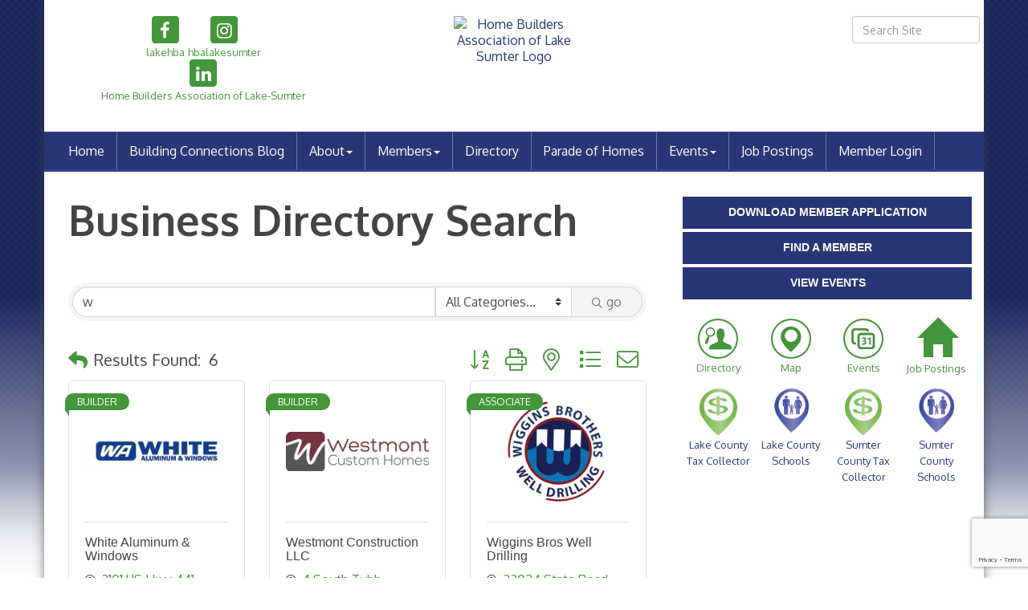

--- FILE ---
content_type: text/html; charset=utf-8
request_url: https://www.lakesumterhba.com/list/searchalpha/w
body_size: 21701
content:


<!DOCTYPE html>
<!--[if lt IE 7]> <html dir="ltr" lang="en-US" class="ie6"> <![endif]-->
<!--[if IE 7]>    <html dir="ltr" lang="en-US" class="ie7"> <![endif]-->
<!--[if IE 8]>    <html dir="ltr" lang="en-US" class="ie8"> <![endif]-->
<!--[if gt IE 8]><!--> <html dir="ltr" lang="en-US"> <!--<![endif]-->

<!-- BEGIN head -->
<head>
<!-- start injected HTML (CCID=9426) -->
<!-- page template: http://www.lakesumterhba.com/PublicLayout -->
<meta name="keywords" content="HBA of Lake-Sumter,Tavares,directory,business search,member search" />
<meta name="description" content="Directory Alpha Search: HBA of Lake-Sumter | Directory search results for: w" />
<link href="https://www.lakesumterhba.com/integration/customerdefinedcss?_=4ma5RA2" rel="stylesheet" type="text/css" />
<!-- link for rss not inserted -->
<link rel="canonical" href="https://www.lakesumterhba.com/list/searchalpha/w" />
<!-- end injected HTML -->

	<!--Meta Tags-->
	<meta http-equiv="Content-Type" content="text/html; charset=UTF-8" />
    <meta charset="utf-8">
	<!--Title-->
	<title>Directory Alpha Search: w | HBA of Lake-Sumter</title>
    <!--Favicon-->
    <link rel="shortcut icon" href="https://chambermaster.blob.core.windows.net/userfiles/UserFiles/chambers/9426/CMS/Logo/favicon.png" type="image/x-icon" />
        
    <!-- Begin Styles -->    
    <!-- Page Header -->
    <script type="text/javascript">
        var BASE_URL = "//www.lakesumterhba.com/";
        var CMS = CMS || {};
        CMS.Warnings = CMS.Warnings || {};
        CMS.Defaults = CMS.Defaults || {};
    </script>
<link href="/Content/bundles/cms-public-styles?v=D8mNTZ-9UqeGhR8ddDkrI_X_p7u8taSdYzURPHS2JXg1" rel="stylesheet"/>
<script src="/Content/bundles/cms-public-header-scripts?v=yPjNtgpZ8y92tvBtDtdFF4JH0RbMuwi-tJnjLPEBD3o1"></script>
    <script type="text/javascript">
        CMS.jQuery = jQuery.noConflict(true);
    </script>
    
    
    
    
    <meta http-equiv="X-UA-Compatible" content="IE=edge">
    <meta name="viewport" content="width=device-width, initial-scale=1">
    <link href='https://fonts.googleapis.com/css?family=Oxygen:400,700,300' rel='stylesheet' type='text/css'>

    <!-- ===== Base Template Styles ===== -->
    <link class="cms-style" href="/Themes/Degas/Resources/css/degasstyles.css" rel="stylesheet">
    <style>
        .content-main {
            margin-top: 30px;
        }
    </style>
    


    <link rel="stylesheet" href="//www.lakesumterhba.com/css/default" type="text/css" media="all" id="theme-style" />

    <!-- Site Header -->
<!-- header data -->
<style>
.page-area[pageareaid="Head 1"] img {
	max-width: 150px!important;
}
  .footer {color:#ccc;}
  .footer a {color:#439639;}
  .nav>li {
    border-right: 1px solid rgba(255, 255, 255, 0.32);
}
</style>

<!-- Google tag (gtag.js) -->
<script async src="https://www.googletagmanager.com/gtag/js?id=G-1J264NDYL9"></script>
<script>
  window.dataLayer = window.dataLayer || [];
  function gtag(){dataLayer.push(arguments);}
  gtag('js', new Date());

  gtag('config', 'G-1J264NDYL9');
</script>    <!-- End Styles -->
        <script>
            (function (i, s, o, g, r, a, m) {
                i['GoogleAnalyticsObject'] = r; i[r] = i[r] || function () {
                    (i[r].q = i[r].q || []).push(arguments)
                }, i[r].l = 1 * new Date(); a = s.createElement(o),
                m = s.getElementsByTagName(o)[0]; a.async = 1; a.src = g; m.parentNode.insertBefore(a, m)
            })(window, document, 'script', '//www.google-analytics.com/analytics.js', 'ga');

            ga('create', 'UA-106096502-45', 'auto');
            ga('send', 'pageview');
        </script>
    <!-- jQuery first, then Popper.js, then Bootstrap JS -->
    <script src="https://code.jquery.com/jquery-3.7.1.min.js" crossorigin="anonymous"></script>
    <script type="text/javascript" src="https://code.jquery.com/ui/1.13.2/jquery-ui.min.js"></script>
<script src="https://www.lakesumterhba.com/Content/bundles/SEO4?v=jX-Yo1jNxYBrX6Ffq1gbxQahkKjKjLSiGjCSMnG9UuU1"></script>
    <script type="text/javascript" src="https://ajax.aspnetcdn.com/ajax/globalize/0.1.1/globalize.min.js"></script>
    <script type="text/javascript" src="https://ajax.aspnetcdn.com/ajax/globalize/0.1.1/cultures/globalize.culture.en-US.js"></script>
    <!-- Required meta tags -->
    <meta charset="utf-8">
    <meta name="viewport" content="width=device-width, initial-scale=1, shrink-to-fit=no">
    <link rel="stylesheet" href="https://code.jquery.com/ui/1.13.2/themes/base/jquery-ui.css" type="text/css" media="all" />
    <script type="text/javascript">
        var MNI = MNI || {};
        MNI.CurrentCulture = 'en-US';
        MNI.CultureDateFormat = 'M/d/yyyy';
        MNI.BaseUrl = 'https://www.lakesumterhba.com';
        MNI.jQuery = jQuery.noConflict(true);
        MNI.Page = {
            Domain: 'www.lakesumterhba.com',
            Context: 210,
            Category: 0,
            Member: null,
            MemberPagePopup: true
        };
        MNI.LayoutPromise = new Promise(function (resolve) {
            MNI.LayoutResolution = resolve;
        });
        MNI.MemberFilterUrl = 'list';
    </script>


    <script src="https://www.google.com/recaptcha/enterprise.js?render=6LfI_T8rAAAAAMkWHrLP_GfSf3tLy9tKa839wcWa" async defer></script>
    <script>

        const SITE_KEY = '6LfI_T8rAAAAAMkWHrLP_GfSf3tLy9tKa839wcWa';

        // Repeatedly check if grecaptcha has been loaded, and call the callback once it's available
        function waitForGrecaptcha(callback, retries = 10, interval = 1000) {
            if (typeof grecaptcha !== 'undefined' && grecaptcha.enterprise.execute) {
                callback();
            } else if (retries > 0) { 
                setTimeout(() => {
                    waitForGrecaptcha(callback, retries - 1, interval);
                }, interval);
            } else {
                console.error("grecaptcha is not available after multiple attempts");
            }
        }

        // Generates a reCAPTCHA v3 token using grecaptcha.enterprise and injects it into the given form.
        // If the token input doesn't exist, it creates one. Then it executes the callback with the token.
        function setReCaptchaToken(formElement, callback, action = 'submit') {
            grecaptcha.enterprise.ready(function () {
                grecaptcha.enterprise.execute(SITE_KEY, { action: action }).then(function (token) {

                    MNI.jQuery(function ($) {
                        let input = $(formElement).find("input[name='g-recaptcha-v3']");

                        if (input.length === 0) {
                            input = $('<input>', {
                                type: 'hidden',
                                name: 'g-recaptcha-v3',
                                value: token
                            });
                            $(formElement).append(input);
                        }
                        else
                            $(input).val(token);

                        if (typeof callback === 'function') callback(token);
                    })

                });
            });
        }

    </script>




<script src="https://www.lakesumterhba.com/Content/bundles/MNI?v=34V3-w6z5bLW9Yl7pjO3C5tja0TdKeHFrpRQ0eCPbz81"></script>

    <script type="text/javascript" src="https://maps.googleapis.com/maps/api/js?v=3&key=AIzaSyAACLyaFddZFsbbsMCsSY4lq7g6N4ycArE"></script>
    <!-- Bootstrap CSS -->
    <link type="text/css" href="https://www.lakesumterhba.com/Content/SEO4/css/bootstrap/bootstrap-ns.min.css" rel="stylesheet" />
<link href="https://www.lakesumterhba.com/Content/SEO4/css/fontawesome/css/fa.bundle?v=ruPA372u21djZ69Q5Ysnch4rq1PR55j8o6h6btgP60M1" rel="stylesheet"/>
<link href="https://www.lakesumterhba.com/Content/SEO4/css/v4-module.bundle?v=teKUclOSNwyO4iQ2s3q00X0U2jxs0Mkz0T6S0f4p_241" rel="stylesheet"/>
<meta name="referrer" content="origin" /></head>
 <!-- Begin body -->
<body class="cmsbackground">
    


<div id="page-layout" pageLayout="Right Sidebar" pageId=50668>
    


<div class="wrapperwide"></div>
<div class="container no-margin no-padding" id="body-container">
    <div class="container bg-header">
        <div class="row">
            <div class="col-md-4">
                
<div class="page-area  global" pageareaid="Head 0">
    <ul class="cms-widgets">

<li class="cms-widget published " contentid="269212" pageareaid="Head 0" order="0" contenttypeid="9">
        <!--  -->
    
    <div class="cms-cm-icons">
        <ul class="cms-icon-links fixed  icon-links-secondary  center " count="3" id="content-269212">
                <li class="cms-icon-link">
                    <a href="https://www.facebook.com/lakehba/" target=&quot;_blank&quot;>
                        <div class="panel-icon">
                                <i class="fa fa-facebook flat-social" title="lakehba"></i>
                                                    </div>
                            <span class="cms-icon-title">lakehba</span>
                    </a>
                </li>
                <li class="cms-icon-link">
                    <a href="https://www.instagram.com/hbalakesumter" target=&quot;_blank&quot;>
                        <div class="panel-icon">
                                <i class="fa fa-instagram flat-social" title="hbalakesumter"></i>
                                                    </div>
                            <span class="cms-icon-title">hbalakesumter</span>
                    </a>
                </li>
                <li class="cms-icon-link">
                    <a href="https://www.linkedin.com/company/home-builders-association-of-lake-sumter/" >
                        <div class="panel-icon">
                                <i class="fa fa-linkedin flat-social" title="Home Builders Association of Lake-Sumter"></i>
                                                    </div>
                            <span class="cms-icon-title">Home Builders Association of Lake-Sumter</span>
                    </a>
                </li>
        </ul>
    </div>

    <span style="clear:both;display:block;"></span>
</li>


 

    </ul>
</div>

            </div>
            <div class="col-md-4">
                
<div class="page-area  global" pageareaid="Head 1">
    <ul class="cms-widgets">

<li class="cms-widget published " contentid="269629" pageareaid="Head 1" order="0" contenttypeid="8">
        <!--  -->
    
    <div class="cms-image-widget center ">
            <a href="/" >
                    <img style="max-width:100%" alt="Home Builders Association of Lake Sumter Logo" src="https://chambermaster.blob.core.windows.net/userfiles/UserFiles/chambers/9426/CMS/Logo/HBALS-logo.png">

            </a>
    </div>

    <span style="clear:both;display:block;"></span>
</li>


 

    </ul>
</div>

                
            </div>
            <div class="col-md-4">
                <form class="navbar-right" role="search">
                    
<div class="page-area  global" pageareaid="Head 2">
    <ul class="cms-widgets">

<li class="cms-widget published " contentid="269213" pageareaid="Head 2" order="0" contenttypeid="5">
        <!--  -->
    
    <script type="text/javascript">
        (function ($) {
            $(function () {
                
                if (CMS.Theme != 'Nova') {
                    $('#content-269213').SiteSearch();
                }
            });
        })(CMS.jQuery)
    </script>
    <div class="cms-content cms-search" id="content-269213" state="none">
        <div class="form-group">
            <input type="text" class="form-control" placeholder="Search Site">
        </div>
        <div class="cms-search-results">
            <div class="search-results-wrapper">
                <div class="cms-pages-results">
                    <h4><strong>Pages</strong></h4>
                    <ul></ul>
                </div>
                <div class="cms-members-results">
                    <h4><strong>Members</strong></h4>
                    <ul></ul>
                </div>
                <div class="cms-category-results">
                    <h4><strong>Categories</strong></h4>
                    <ul></ul>
                </div>
                <div class="cms-quicklink-results">
                    <h4><strong>Quicklinks</strong></h4>
                    <ul></ul>
                </div>
                <div class="cms-events-results">
                    <h4><strong>Events</strong></h4>
                    <ul></ul>
                </div>
            </div>
        </div>
    </div>



    <span style="clear:both;display:block;"></span>
</li>


 

    </ul>
</div>

                </form>
            </div>
        </div>
        <div class="col-md-12 no-padding">
            
<div class="page-area  global" pageareaid="Head 3">
    <ul class="cms-widgets">
    </ul>
</div>

        </div>
    </div>
    <!-- /Header -->
    <!-- Navigation -->
    <nav class="navbar navbar-default" role="navigation">
        <!-- Brand and toggle get grouped for better mobile display -->
        <div class="navbar-header">
            <button type="button" class="navbar-toggle" data-toggle="collapse" data-target="#bs-example-navbar-collapse-1"> <span class="sr-only">Toggle navigation</span> <span class="icon-bar"></span> <span class="icon-bar"></span> <span class="icon-bar"></span></button>
        </div>
        <!-- Collect the nav links, forms, and other content for toggling -->
        <div class="collapse navbar-collapse" id="bs-example-navbar-collapse-1">
            <div id="cm-cms-menu">
                

<ul menu-id="3758" class="nav navbar-nav cms-bootstrap-menu">
                <li ><a href="/" target="_self">Home</a></li>
            <li ><a href="/blog/5671" target="_self">Building Connections Blog</a></li>
            <li class="dropdown">
                <a href="#" class="dropdown-toggle" data-toggle="dropdown" target="_self">About<b class="caret"></b></a>
                <ul class="dropdown-menu">
                                <li ><a href="/about-us" target="_self">About Us</a></li>
            <li ><a href="/board-of-directors" target="_self">Board of Directors</a></li>
            <li ><a href="https://chambermaster.blob.core.windows.net/userfiles/UserFiles/chambers/9426/CMS/2026---Membership-Application---Referred-by-HBA-(1).pdf" target="_blank">Join</a></li>
            <li ><a href="/contact/" target="_self">Contact Us</a></li>

                </ul>
            </li>
            <li class="dropdown">
                <a href="#" class="dropdown-toggle" data-toggle="dropdown" target="_self">Members<b class="caret"></b></a>
                <ul class="dropdown-menu">
                                <li ><a href="/members/" target="_self">Member Directory</a></li>
            <li marker=member-login><a href="/login/" target="_self">Member Login</a></li>

                </ul>
            </li>
            <li ><a href="/list/" target="_self">Directory</a></li>
            <li ><a href="https://www.lakesumterparadeofhomes.com/" target="_blank">Parade of Homes</a></li>
            <li class="dropdown">
                <a href="#" class="dropdown-toggle" data-toggle="dropdown" target="_self">Events<b class="caret"></b></a>
                <ul class="dropdown-menu">
                                <li ><a href="/events/" target="_self">Events List</a></li>
            <li ><a href="/events/calendar/" target="_self">Events Calendar</a></li>
            <li ><a href="/weather/" target="_self">Weather</a></li>

                </ul>
            </li>
            <li ><a href="/jobs/" target="_self">Job Postings</a></li>
            <li marker=member-login><a href="/login/" target="_self">Member Login</a></li>

</ul>


            </div>
        </div>
        <!-- /.navbar-collapse -->
    </nav>
    <!-- /Navigation -->
    <!-- Main Content -->
    <div class="container bg-main no-padding">
        
<!-- Slideshow -->

<div class="page-area  local" pageareaid="1">
    <ul class="cms-widgets">
    </ul>
</div>

<!-- /Slideshow -->
<div class="container">
    <div class="col-md-12 no-padding">
        
<div class="page-area  global" pageareaid="Layout Top 0">
    <ul class="cms-widgets">
    </ul>
</div>

        
<div class="page-area  local" pageareaid="2">
    <ul class="cms-widgets">
    </ul>
</div>

    </div>
    <div class="row">
        <div class="content-main col-md-8">
            
<div class="page-area  local" pageareaid="Main">
    <ul class="cms-widgets">

<li class="cms-widget published " contentid="269206" pageareaid="Main" order="0" contenttypeid="1">
        <!--  -->
    
    <div class="cms-content" id="content-269206">
            <div id="gzns">
        



<div class="container-fluid gz-search-results">
    <!-- pagetitle and deals buttons row, deals buttons are now removed but leaving div incase we add back in -->
    <div class="d-flex w-100 gz-pagetitle-dealsbuttons">
        <div class="flex-grow-1 gz-pagetitle">
            <h1>Business Directory Search</h1>
        </div>
        

<div class="gz-dealsbuttons"></div>

    </div>

    <!--banner ad -->



<div class="row gz-banner"><div class="col"><div class="mn-banner mn-banner-premier"><div id="mn-banner"><noscript><iframe src="https://www.lakesumterhba.com/sponsors/adsframe?context=210&amp;catgid=0&amp;maxWidth=480&amp;maxHeight=60&amp;max=1&amp;rotate=False" width="480" height="60" scrolling="no" frameborder="0" allowtransparency="true" marginwidth="0" marginheight="0"></iframe></noscript></div></div></div></div>
<script type="text/javascript">
    var _mnisq=_mnisq||[];
    _mnisq.push(["domain","www.lakesumterhba.com"],["context",210],["category",0],["max",5],["rotate",1],["maxWidth",480],["maxHeight",60],["create","mn-banner"]);
    (function(b,d,a,c){b.getElementById(d)||(c=b.getElementsByTagName(a)[0],a=b.createElement(a),a.type="text/javascript",a.async=!0,a.src="https://www.lakesumterhba.com/Content/Script/Ads.min.js",c.parentNode.insertBefore(a,c))})(document,"mni-ads-script","script");
</script>
        

<!-- search bar on several pages, internal components mostly the same but internal components differ-->
  <div class="row gz-directory-search-filters">
        <div class="col">
<form action="https://www.lakesumterhba.com/list/search" id="SearchForm" method="get">                <div class="input-group gz-search-filters">
                <input for="search" type="text" class="form-control gz-search-keyword member-typeahead" aria-label="Search by keyword" placeholder="Keyword" name="q" value="w">
                    <select name="c" class="custom-select gz-search-category" id="category-select" aria-label="Search by Category">
                        <option value="" selected>All Categories...</option>
                        <option  data-slug-id="accounting-cpa-s-2" value="2">Accounting / CPA&#39;s</option><option  data-slug-id="affordable-housing-258" value="258">Affordable Housing</option><option  data-slug-id="all-builders-6" value="6">All Builders</option><option  data-slug-id="all-remodelers-102" value="102">All Remodelers</option><option  data-slug-id="aluminum-276" value="276">Aluminum</option><option  data-slug-id="amendments-298" value="298">Amendments</option><option  data-slug-id="appliances-79" value="79">Appliances</option><option  data-slug-id="architects-138" value="138">Architects</option><option  data-slug-id="asphalt-183" value="183">Asphalt</option><option  data-slug-id="attorneys-69" value="69">Attorneys</option><option  data-slug-id="auto-178" value="178">Auto</option><option  data-slug-id="banking-43" value="43">Banking </option><option  data-slug-id="block-fill-267" value="267">Block fill </option><option  data-slug-id="boathouses-246" value="246">Boathouses</option><option  data-slug-id="building-code-consultants-210" value="210">Building Code Consultants</option><option  data-slug-id="cabinets-139" value="139">Cabinets</option><option  data-slug-id="cages-168" value="168">Cages</option><option  data-slug-id="carpet-126" value="126">Carpet</option><option  data-slug-id="civil-engineers-129" value="129">Civil Engineers</option><option  data-slug-id="clay-182" value="182">Clay</option><option  data-slug-id="closets-207" value="207">Closets</option><option  data-slug-id="commercial-light-commercial-204" value="204">Commercial - Light Commercial</option><option  data-slug-id="commercial-new-construction-111" value="111">Commercial - New Construction</option><option  data-slug-id="commercial-remodels-additions-113" value="113">Commercial - Remodels / Additions</option><option  data-slug-id="composite-187" value="187">Composite</option><option  data-slug-id="concrete-10" value="10">Concrete </option><option  data-slug-id="construction-demolition-removal-304" value="304">Construction &amp; Demolition Removal </option><option  data-slug-id="construction-education-211" value="211">Construction Education</option><option  data-slug-id="countertops-8" value="8">Countertops</option><option  data-slug-id="custom-built-ins-265" value="265">Custom Built-ins</option><option  data-slug-id="custom-millwork-264" value="264">Custom Millwork </option><option  data-slug-id="data-provider-303" value="303">Data Provider</option><option  data-slug-id="decking-136" value="136">Decking</option><option  data-slug-id="demolition-109" value="109">Demolition</option><option  data-slug-id="dock-or-seawall-repair-248" value="248">Dock or Seawall Repair</option><option  data-slug-id="docks-244" value="244">Docks</option><option  data-slug-id="doors-45" value="45">Doors </option><option  data-slug-id="draftsman-159" value="159">Draftsman</option><option  data-slug-id="driveways-256" value="256">Driveways</option><option  data-slug-id="drywall-12" value="12">Drywall </option><option  data-slug-id="education-88" value="88">Education </option><option  data-slug-id="electrical-contractors-13" value="13">Electrical Contractors</option><option  data-slug-id="excavation-grading-clearing-68" value="68">Excavation / Grading / Clearing</option><option  data-slug-id="fencing-107" value="107">Fencing</option><option  data-slug-id="fiber-optics-301" value="301">Fiber Optics</option><option  data-slug-id="fiberglass-insulation-266" value="266">Fiberglass Insulation </option><option  data-slug-id="flooring-228" value="228">Flooring</option><option  data-slug-id="framing-174" value="174">Framing</option><option  data-slug-id="garage-doors-16" value="16">Garage Doors </option><option  data-slug-id="garden-center-293" value="293">Garden Center</option><option  data-slug-id="geotechnical-engineering-200" value="200">Geotechnical Engineering</option><option  data-slug-id="gutters-152" value="152">Gutters</option><option  data-slug-id="gutters-guards-downspouts-140" value="140">Gutters, Guards &amp; Downspouts Installers</option><option  data-slug-id="home-inspection-288" value="288">Home Inspection</option><option  data-slug-id="homeowners-180" value="180">Homeowners</option><option  data-slug-id="hvac-heating-ventilation-ac-1" value="1">HVAC - Heating / Ventilation / AC</option><option  data-slug-id="installation-160" value="160">Installation </option><option  data-slug-id="installers-261" value="261">Installers</option><option  data-slug-id="insulation-225" value="225">Insulation</option><option  data-slug-id="insurance-239" value="239">Insurance</option><option  data-slug-id="interior-design-133" value="133">Interior Design</option><option  data-slug-id="kitchen-bath-remodelers-234" value="234">Kitchen &amp; Bath Remodelers</option><option  data-slug-id="laminate-163" value="163">Laminate</option><option  data-slug-id="land-developers-11" value="11">Land Developers</option><option  data-slug-id="landscape-290" value="290">Landscape</option><option  data-slug-id="landscape-architects-203" value="203">Landscape Architects</option><option  data-slug-id="lighting-284" value="284">Lighting</option><option  data-slug-id="low-voltage-302" value="302">Low Voltage</option><option  data-slug-id="lumber-7" value="7">Lumber</option><option  data-slug-id="manufactured-stone-154" value="154">Manufactured Stone</option><option  data-slug-id="manufacturers-distributors-26" value="26">Manufacturers / Distributors</option><option  data-slug-id="marketing-firms-3" value="3">Marketing Firms</option><option  data-slug-id="media-121" value="121">Media</option><option  data-slug-id="metal-146" value="146">Metal </option><option  data-slug-id="mirrors-269" value="269">Mirrors</option><option  data-slug-id="mortgage-62" value="62">Mortgage </option><option  data-slug-id="natural-stone-153" value="153">Natural Stone</option><option  data-slug-id="organizations-associations-chambers-of-commerce-85" value="85">Organizations, Associations  &amp; Chambers of Commerce</option><option  data-slug-id="outdoor-lighting-283" value="283">Outdoor Lighting</option><option  data-slug-id="outdoor-living-279" value="279">Outdoor Living </option><option  data-slug-id="painters-223" value="223">Painters</option><option  data-slug-id="painting-supplies-30" value="30">Painting &amp; Coating Supplies</option><option  data-slug-id="pavers-155" value="155">Pavers</option><option  data-slug-id="pergolas-291" value="291">Pergolas</option><option  data-slug-id="permitting-201" value="201">Permitting</option><option  data-slug-id="photography-295" value="295">Photography</option><option  data-slug-id="planning-202" value="202">Planning</option><option  data-slug-id="plumbing-32" value="32">Plumbing </option><option  data-slug-id="pool-patio-278" value="278">Pool &amp; Patio </option><option  data-slug-id="pool-builders-191" value="191">Pool Builders</option><option  data-slug-id="pool-enclosures-cages-50" value="50">Pool Enclosures / Cages</option><option  data-slug-id="pool-remodelers-242" value="242">Pool Remodelers</option><option  data-slug-id="pools-231" value="231">Pools</option><option  data-slug-id="pressure-washing-294" value="294">Pressure Washing </option><option  data-slug-id="property-casualty-179" value="179">Property &amp; Casualty</option><option  data-slug-id="realtors-34" value="34">Realtors</option><option  data-slug-id="repair-193" value="193">Repair</option><option  data-slug-id="residential-147" value="147">Residential </option><option  data-slug-id="residential-custom-homes-114" value="114">Residential - Custom Homes</option><option  data-slug-id="residential-owner-s-lot-172" value="172">Residential - Owner&#39;s Lot</option><option  data-slug-id="residential-production-homes-116" value="116">Residential - Production Homes</option><option  data-slug-id="residential-remodels-additions-117" value="117">Residential - Remodels / Additions</option><option  data-slug-id="residential-commercial-building-design-257" value="257">Residential &amp; Commercial Building Design</option><option  data-slug-id="residential-55-communities-110" value="110">Residential 55+ Communities</option><option  data-slug-id="retractable-screen-277" value="277">Retractable Screen </option><option  data-slug-id="roofers-124" value="124">Roofers</option><option  data-slug-id="roofing-insulation-177" value="177">Roofing Insulation</option><option  data-slug-id="roofing-materials-35" value="35">Roofing Materials</option><option  data-slug-id="roofing-materials-271" value="271">Roofing Materials </option><option  data-slug-id="screen-enclosures-171" value="171">Screen Enclosures</option><option  data-slug-id="screen-rooms-169" value="169">Screen Rooms</option><option  data-slug-id="seawalls-247" value="247">Seawalls</option><option  data-slug-id="septic-36" value="36">Septic</option><option  data-slug-id="septic-inspections-220" value="220">Septic Inspections</option><option  data-slug-id="septic-installation-218" value="218">Septic Installation</option><option  data-slug-id="septic-pump-out-221" value="221">Septic Pump Out</option><option  data-slug-id="septic-repairs-217" value="217">Septic Repairs</option><option  data-slug-id="shell-contractor-285" value="285">Shell Contractor</option><option  data-slug-id="shell-contractor-286" value="286">Shell Contractor</option><option  data-slug-id="shelving-268" value="268">Shelving </option><option  data-slug-id="shower-enclosures-56" value="56">Shower Enclosures</option><option  data-slug-id="siding-141" value="141">Siding</option><option  data-slug-id="slate-188" value="188">Slate</option><option  data-slug-id="sod-299" value="299">Sod</option><option  data-slug-id="sod-install-292" value="292">Sod Install</option><option  data-slug-id="soffit-fascia-151" value="151">Soffit &amp; Fascia</option><option  data-slug-id="soil-297" value="297">Soil</option><option  data-slug-id="spray-foam-insulation-176" value="176">Spray Foam Insulation</option><option  data-slug-id="stone-installation-259" value="259">Stone Installation</option><option  data-slug-id="structural-engineers-128" value="128">Structural Engineers</option><option  data-slug-id="stucco-189" value="189">Stucco</option><option  data-slug-id="sunrooms-49" value="49">Sunrooms</option><option  data-slug-id="surveyors-127" value="127">Surveyors</option><option  data-slug-id="tile-162" value="162">Tile</option><option  data-slug-id="tile-installation-232" value="232">Tile Installation </option><option  data-slug-id="title-38" value="38">Title </option><option  data-slug-id="title-insurance-262" value="262">Title Insurance</option><option  data-slug-id="trash-maintenance-287" value="287">Trash Maintenance</option><option  data-slug-id="tree-removal-300" value="300">Tree Removal </option><option  data-slug-id="trim-installation-227" value="227">Trim Installation </option><option  data-slug-id="trim-moulding-142" value="142">Trim/Moulding </option><option  data-slug-id="trucks-autos-104" value="104">Trucks &amp; Autos</option><option  data-slug-id="trusses-52" value="52">Trusses</option><option  data-slug-id="utilities-39" value="39">Utilities</option><option  data-slug-id="videography-296" value="296">Videography</option><option  data-slug-id="well-drilling-pump-repair-41" value="41">Well Drilling - Pump Repair</option><option  data-slug-id="wholesale-building-products-supplier-275" value="275">Wholesale - Building Products Supplier</option><option  data-slug-id="wholesale-dealerships-84" value="84">Wholesale Dealerships</option><option  data-slug-id="window-distributor-243" value="243">Window Distributor</option><option  data-slug-id="window-installation-229" value="229">Window Installation </option><option  data-slug-id="window-treatment-206" value="206">Window Treatment</option><option  data-slug-id="windows-48" value="48">Windows</option><option  data-slug-id="wood-164" value="164">Wood</option><option  data-slug-id="worker-s-compensation-181" value="181">Worker&#39;s Compensation</option>
                    </select>
                                
                
                
                
                <span><input type="hidden" name="sa" value="False" /></span>
                <div class="input-group-append">
                    <button class="btn gz-search-btn" type="submit" role="search" aria-label="Search Submit"><i class="gz-far gz-fa-search"></i>go</button>
                </div>
                </div>
</form>            <!-- badge pills, these display if keyword or items in search are selected, not sure if they only need to display on the results page or both the main page and results -->    
            <div class="gz-search-pills">
                
                
            </div>   
            <input type="hidden" name="catgId" id="catgId" />
        </div>    
  </div>


       <!-- results count and sort -->
      <div class="row gz-toolbar">
          <div class="col">
               <div class="btn-toolbar justify-content-between gz-results-toolbar" role="toolbar" aria-label="Toolbar with button groups">
                    <div class="input-group gz-results-found">
                         <div class="input-group-text gz-results-found-text" id="results-found">
                              <a class="gz-page-return" href="https://www.lakesumterhba.com/list" role="button" title="Back to Search"><i class="gz-fas gz-fa-reply"></i></a>
                              <span class="gz-subtitle gz-results-title">Results Found: </span>
                              <span class="gz-subtitle gz-results-count">6</span>
                         </div>
                    </div>
                    <div class="gz-toolbar-buttons" >
                         <div class="btn-group gz-toolbar-group" role="group" aria-describedby="buttongroup" id="sorting"><span id="buttongroup" class="sr-only">Button group with nested dropdown</span>
                                  <a type="button" class="gz-sort-alpha" role="button" title="Sort by A-Z" href="https://www.lakesumterhba.com/list/search?q=w&amp;o=alpha&amp;an=True"><i class="gz-fal gz-fa-sort-alpha-down"></i><i class="gz-fal gz-fa-sort-alpha-up"></i><i class="gz-fal gz-fa-sort-numeric-down"></i></a>

                              <a class="gz-toolbar-btn" role="button" rel="nofollow" href="https://www.lakesumterhba.com/list/searchalpha/w?rendermode=print" title="Print" onclick="return!MNI.Window.Print(this)"><i class="gz-fal gz-fa-print"></i></a>
                              <a class="gz-toolbar-btn" role="button" href="https://www.lakesumterhba.com/list/search?q=w&amp;o=&amp;an=True&amp;dm=True" title="View on Map"><i class="gz-fal gz-fa-map-marker-alt"></i></a>
                              <a href="#" class="gz-view-btn gz-cards-view gz-toolbar-btn active" role="button" title="Card View"><i class="gz-fal gz-fa-th"></i></a>
                              <a href="#" class="gz-view-btn gz-list-view gz-toolbar-btn" role="button" title="List View"><i class="gz-fal gz-fa-list"></i></a>
                                  <form id="gz-directory-contactform" action="https://www.lakesumterhba.com/inforeq/contactmembers" method="post" target="_blank" style="display:inline">
                                    <input type="hidden" name="targets" value="1426|2104|1237|2489|2674|3034" />
                                    <input type="hidden" name="command" value="addMembers" />
                                    <a class="gz-toolbar-btn" role="button" href="#" title="Contact These Businesses"><i class="gz-fal gz-fa-envelope"></i></a>
                                  </form>
                         </div>
                    </div>
               </div>
          </div>
      </div>
<div class="row gz-cards gz-results-cards">
    <!-- start of first card, use this markup and repeat for each one-->
    <div class="gz-list-card-wrapper col-sm-6 col-md-4">

<script type="text/javascript">
    MNI.jQuery(function ($) {
        $(document).ready(function () {
            $('.gz-member-description').hover(
                function () {
                    var descElem = $(this);
                    var toolTipElem = descElem.parent().find('.tooltiptext');
                    var tolerance = 5; // The following check needs some tolerance due to varying pixel sizes setup
                    var isTruncated = descElem[0].scrollHeight > (descElem[0].clientHeight + tolerance);
                    if (isTruncated) toolTipElem.addClass('show');
                });
            $('.gz-list-card-wrapper .card-body').hover(
                function () {
                    // Do nothing. Hover In handled in above element selector. Hover Out handled below
                },
                function () {
                    $(this).parent().find('.tooltiptext.show').removeClass('show');
                }
            );
        });
    });
</script>
<div class="card gz-results-card gz-web-participation-30 gz-has-logo gz-nonsponsor" data-memid="1426" data-gz-wp="Gold">
    <div class="card-header">
        <a href="https://www.lakesumterhba.com/list/member/white-aluminum-windows-1426" target="_blank" alt="White Aluminum &amp; Windows">
                <img class="img-fluid gz-results-img" src="https://chambermaster.blob.core.windows.net/images/members/9426/1426/MemLogoSearch_WAW_Blue%20-%20NoBorder.jpg" alt="White Aluminum &amp; Windows">
            </a>
        <!-- if no image, omit img and display span of text <span class="gz-img-placeholder">Charter Communications</span> -->
        <!--if membership type display span, add class of membership type next to .gz-membership-type -->
        <span membership-type="30" class="gz-membership-type gz-mt-builder">Builder</span>
    </div>
    <div class="card-body gz-card-top">
        <h5 class="card-title gz-card-title" itemprop="name">
            <a href="https://www.lakesumterhba.com/list/member/white-aluminum-windows-1426" target="_blank" alt="White Aluminum &amp; Windows">White Aluminum &amp; Windows</a>
        </h5>
    </div>
    <div class="card-body gz-results-card-body">
        <ul class="list-group list-group-flush">
                <li class="list-group-item gz-card-address">
                    <a href="https://www.google.com/maps?q=2101%20US%20Hwy%20441,%20Leesburg,%20FL,%2034748" onclick="MNI.Hit.MemberMap(1426)" target="_blank" class="card-link">
                        <i class="gz-fal gz-fa-map-marker-alt"></i>
                        <span class="gz-street-address" itemprop="streetAddress">2101 US Hwy 441</span>
                        
                        
                        
                        <div itemprop="citystatezip">
                            <span class="gz-address-city">Leesburg</span>
                            <span>FL</span>
                            <span>34748</span>
                        </div>
                    </a>
                </li>
            <li class="list-group-item gz-card-phone">
                <a href="tel:3527873622" class="card-link"><i class="gz-fal gz-fa-phone"></i><span>(352) 787-3622</span></a>
            </li>
            <li class="list-group-item gz-card-website">
                <a href="http://www.WhiteAluminum.com" onclick="MNI.Hit.MemberWebsite(1426)" target="_blank" class="card-link"><i class="gz-fal gz-fa-globe"></i><span>Visit Website</span></a>
            </li>
        </ul>
    </div>
    <!--if membership deals buttons are activated display card footer, if not omit entire footer-->
</div>
</div><div class="gz-list-card-wrapper col-sm-6 col-md-4">

<script type="text/javascript">
    MNI.jQuery(function ($) {
        $(document).ready(function () {
            $('.gz-member-description').hover(
                function () {
                    var descElem = $(this);
                    var toolTipElem = descElem.parent().find('.tooltiptext');
                    var tolerance = 5; // The following check needs some tolerance due to varying pixel sizes setup
                    var isTruncated = descElem[0].scrollHeight > (descElem[0].clientHeight + tolerance);
                    if (isTruncated) toolTipElem.addClass('show');
                });
            $('.gz-list-card-wrapper .card-body').hover(
                function () {
                    // Do nothing. Hover In handled in above element selector. Hover Out handled below
                },
                function () {
                    $(this).parent().find('.tooltiptext.show').removeClass('show');
                }
            );
        });
    });
</script>
<div class="card gz-results-card gz-web-participation-10 gz-has-logo gz-nonsponsor" data-memid="2104" data-gz-wp="Basic">
    <div class="card-header">
        <a href="https://www.lakesumterhba.com/list/member/westmont-construction-llc-2104" target="_blank" alt="Westmont Construction LLC">
                <img class="img-fluid gz-results-img" src="https://chambermaster.blob.core.windows.net/images/members/9426/2104/MemLogoSearch_Copy%20of%20west1%20jpeg.jpg" alt="Westmont Construction LLC">
            </a>
        <!-- if no image, omit img and display span of text <span class="gz-img-placeholder">Charter Communications</span> -->
        <!--if membership type display span, add class of membership type next to .gz-membership-type -->
        <span membership-type="10" class="gz-membership-type gz-mt-builder">Builder</span>
    </div>
    <div class="card-body gz-card-top">
        <h5 class="card-title gz-card-title" itemprop="name">
            <a href="https://www.lakesumterhba.com/list/member/westmont-construction-llc-2104" target="_blank" alt="Westmont Construction LLC">Westmont Construction LLC</a>
        </h5>
    </div>
    <div class="card-body gz-results-card-body">
        <ul class="list-group list-group-flush">
                <li class="list-group-item gz-card-address">
                    <a href="https://www.google.com/maps?q=4%20South%20Tubb%20Street,%20Oakland,%20FL,%2034760" onclick="MNI.Hit.MemberMap(2104)" target="_blank" class="card-link">
                        <i class="gz-fal gz-fa-map-marker-alt"></i>
                        <span class="gz-street-address" itemprop="streetAddress">4 South Tubb Street</span>
                        
                        
                        
                        <div itemprop="citystatezip">
                            <span class="gz-address-city">Oakland</span>
                            <span>FL</span>
                            <span>34760</span>
                        </div>
                    </a>
                </li>
            <li class="list-group-item gz-card-phone">
                <a href="tel:4079489168" class="card-link"><i class="gz-fal gz-fa-phone"></i><span>(407) 948-9168</span></a>
            </li>
            <li class="list-group-item gz-card-website">
                <a href="http://www.WestmontCustomHomes.com" onclick="MNI.Hit.MemberWebsite(2104)" target="_blank" class="card-link"><i class="gz-fal gz-fa-globe"></i><span>Visit Website</span></a>
            </li>
        </ul>
    </div>
    <!--if membership deals buttons are activated display card footer, if not omit entire footer-->
</div>
</div><div class="gz-list-card-wrapper col-sm-6 col-md-4">

<script type="text/javascript">
    MNI.jQuery(function ($) {
        $(document).ready(function () {
            $('.gz-member-description').hover(
                function () {
                    var descElem = $(this);
                    var toolTipElem = descElem.parent().find('.tooltiptext');
                    var tolerance = 5; // The following check needs some tolerance due to varying pixel sizes setup
                    var isTruncated = descElem[0].scrollHeight > (descElem[0].clientHeight + tolerance);
                    if (isTruncated) toolTipElem.addClass('show');
                });
            $('.gz-list-card-wrapper .card-body').hover(
                function () {
                    // Do nothing. Hover In handled in above element selector. Hover Out handled below
                },
                function () {
                    $(this).parent().find('.tooltiptext.show').removeClass('show');
                }
            );
        });
    });
</script>
<div class="card gz-results-card gz-web-participation-10 gz-has-logo gz-nonsponsor" data-memid="1237" data-gz-wp="Basic">
    <div class="card-header">
        <a href="https://www.lakesumterhba.com/list/member/wiggins-bros-well-drilling-1237" target="_blank" alt="Wiggins Bros Well Drilling">
                <img class="img-fluid gz-results-img" src="https://chambermaster.blob.core.windows.net/images/members/9426/1237/MemLogoSearch_WBWD_Logo_NEW.png" alt="Wiggins Bros Well Drilling">
            </a>
        <!-- if no image, omit img and display span of text <span class="gz-img-placeholder">Charter Communications</span> -->
        <!--if membership type display span, add class of membership type next to .gz-membership-type -->
        <span membership-type="10" class="gz-membership-type gz-mt-associate">Associate</span>
    </div>
    <div class="card-body gz-card-top">
        <h5 class="card-title gz-card-title" itemprop="name">
            <a href="https://www.lakesumterhba.com/list/member/wiggins-bros-well-drilling-1237" target="_blank" alt="Wiggins Bros Well Drilling">Wiggins Bros Well Drilling</a>
        </h5>
    </div>
    <div class="card-body gz-results-card-body">
        <ul class="list-group list-group-flush">
                <li class="list-group-item gz-card-address">
                    <a href="https://www.google.com/maps?q=22024%20State%20Road%2046,%20Sorrento,%20FL,%2032776" onclick="MNI.Hit.MemberMap(1237)" target="_blank" class="card-link">
                        <i class="gz-fal gz-fa-map-marker-alt"></i>
                        <span class="gz-street-address" itemprop="streetAddress">22024 State Road 46</span>
                        
                        
                        
                        <div itemprop="citystatezip">
                            <span class="gz-address-city">Sorrento</span>
                            <span>FL</span>
                            <span>32776</span>
                        </div>
                    </a>
                </li>
            <li class="list-group-item gz-card-phone">
                <a href="tel:3522670102" class="card-link"><i class="gz-fal gz-fa-phone"></i><span>(352) 267-0102</span></a>
            </li>
            <li class="list-group-item gz-card-website">
                <a href="https://wigginswell.com/" onclick="MNI.Hit.MemberWebsite(1237)" target="_blank" class="card-link"><i class="gz-fal gz-fa-globe"></i><span>Visit Website</span></a>
            </li>
        </ul>
    </div>
    <!--if membership deals buttons are activated display card footer, if not omit entire footer-->
</div>
</div><div class="gz-list-card-wrapper col-sm-6 col-md-4">

<script type="text/javascript">
    MNI.jQuery(function ($) {
        $(document).ready(function () {
            $('.gz-member-description').hover(
                function () {
                    var descElem = $(this);
                    var toolTipElem = descElem.parent().find('.tooltiptext');
                    var tolerance = 5; // The following check needs some tolerance due to varying pixel sizes setup
                    var isTruncated = descElem[0].scrollHeight > (descElem[0].clientHeight + tolerance);
                    if (isTruncated) toolTipElem.addClass('show');
                });
            $('.gz-list-card-wrapper .card-body').hover(
                function () {
                    // Do nothing. Hover In handled in above element selector. Hover Out handled below
                },
                function () {
                    $(this).parent().find('.tooltiptext.show').removeClass('show');
                }
            );
        });
    });
</script>
<div class="card gz-results-card gz-web-participation-10 gz-has-logo gz-nonsponsor" data-memid="2489" data-gz-wp="Basic">
    <div class="card-header">
        <a href="https://www.lakesumterhba.com/list/member/weathermaster-building-products-2489" target="_blank" alt="Weathermaster Building Products">
                <img class="img-fluid gz-results-img" src="https://chambermaster.blob.core.windows.net/images/members/9426/2489/MemLogoSearch_Weathermaster_BlueText_BlackFrame_280126-105221.png" alt="Weathermaster Building Products">
            </a>
        <!-- if no image, omit img and display span of text <span class="gz-img-placeholder">Charter Communications</span> -->
        <!--if membership type display span, add class of membership type next to .gz-membership-type -->
        <span membership-type="10" class="gz-membership-type gz-mt-associate">Associate</span>
    </div>
    <div class="card-body gz-card-top">
        <h5 class="card-title gz-card-title" itemprop="name">
            <a href="https://www.lakesumterhba.com/list/member/weathermaster-building-products-2489" target="_blank" alt="Weathermaster Building Products">Weathermaster Building Products</a>
        </h5>
    </div>
    <div class="card-body gz-results-card-body">
        <ul class="list-group list-group-flush">
                <li class="list-group-item gz-card-address">
                    <a href="https://www.google.com/maps?q=112%20Central%20Park%20Pl,%20Sanford,%20FL,%2032771" onclick="MNI.Hit.MemberMap(2489)" target="_blank" class="card-link">
                        <i class="gz-fal gz-fa-map-marker-alt"></i>
                        <span class="gz-street-address" itemprop="streetAddress">112 Central Park Pl</span>
                        
                        
                        
                        <div itemprop="citystatezip">
                            <span class="gz-address-city">Sanford</span>
                            <span>FL</span>
                            <span>32771</span>
                        </div>
                    </a>
                </li>
            <li class="list-group-item gz-card-phone">
                <a href="tel:4073242080" class="card-link"><i class="gz-fal gz-fa-phone"></i><span>(407) 324-2080</span></a>
            </li>
            
        </ul>
    </div>
    <!--if membership deals buttons are activated display card footer, if not omit entire footer-->
</div>
</div><div class="gz-list-card-wrapper col-sm-6 col-md-4">

<script type="text/javascript">
    MNI.jQuery(function ($) {
        $(document).ready(function () {
            $('.gz-member-description').hover(
                function () {
                    var descElem = $(this);
                    var toolTipElem = descElem.parent().find('.tooltiptext');
                    var tolerance = 5; // The following check needs some tolerance due to varying pixel sizes setup
                    var isTruncated = descElem[0].scrollHeight > (descElem[0].clientHeight + tolerance);
                    if (isTruncated) toolTipElem.addClass('show');
                });
            $('.gz-list-card-wrapper .card-body').hover(
                function () {
                    // Do nothing. Hover In handled in above element selector. Hover Out handled below
                },
                function () {
                    $(this).parent().find('.tooltiptext.show').removeClass('show');
                }
            );
        });
    });
</script>
<div class="card gz-results-card gz-web-participation-10 gz-has-logo gz-nonsponsor" data-memid="2674" data-gz-wp="Basic">
    <div class="card-header">
        <a href="https://www.lakesumterhba.com/list/member/west-construction-services-inc-2674" target="_blank" alt="West Construction Services, Inc.">
                <img class="img-fluid gz-results-img" src="https://chambermaster.blob.core.windows.net/images/members/9426/2674/MemLogoSearch_WEST%20CONST_LOGO%20COLOR_PNG.png" alt="West Construction Services, Inc.">
            </a>
        <!-- if no image, omit img and display span of text <span class="gz-img-placeholder">Charter Communications</span> -->
        <!--if membership type display span, add class of membership type next to .gz-membership-type -->
        <span membership-type="10" class="gz-membership-type gz-mt-builder">Builder</span>
    </div>
    <div class="card-body gz-card-top">
        <h5 class="card-title gz-card-title" itemprop="name">
            <a href="https://www.lakesumterhba.com/list/member/west-construction-services-inc-2674" target="_blank" alt="West Construction Services, Inc.">West Construction Services, Inc.</a>
        </h5>
    </div>
    <div class="card-body gz-results-card-body">
        <ul class="list-group list-group-flush">
                <li class="list-group-item gz-card-address">
                    <a href="https://www.google.com/maps?q=1004%20N.%20Donnelly%20Street,%20Mount%20Dora,%20FL,%2032757" onclick="MNI.Hit.MemberMap(2674)" target="_blank" class="card-link">
                        <i class="gz-fal gz-fa-map-marker-alt"></i>
                        <span class="gz-street-address" itemprop="streetAddress">1004 N. Donnelly Street</span>
                        
                        
                        
                        <div itemprop="citystatezip">
                            <span class="gz-address-city">Mount Dora</span>
                            <span>FL</span>
                            <span>32757</span>
                        </div>
                    </a>
                </li>
            <li class="list-group-item gz-card-phone">
                <a href="tel:3524839378" class="card-link"><i class="gz-fal gz-fa-phone"></i><span>(352) 483-9378</span></a>
            </li>
            
        </ul>
    </div>
    <!--if membership deals buttons are activated display card footer, if not omit entire footer-->
</div>
</div><div class="gz-list-card-wrapper col-sm-6 col-md-4">

<script type="text/javascript">
    MNI.jQuery(function ($) {
        $(document).ready(function () {
            $('.gz-member-description').hover(
                function () {
                    var descElem = $(this);
                    var toolTipElem = descElem.parent().find('.tooltiptext');
                    var tolerance = 5; // The following check needs some tolerance due to varying pixel sizes setup
                    var isTruncated = descElem[0].scrollHeight > (descElem[0].clientHeight + tolerance);
                    if (isTruncated) toolTipElem.addClass('show');
                });
            $('.gz-list-card-wrapper .card-body').hover(
                function () {
                    // Do nothing. Hover In handled in above element selector. Hover Out handled below
                },
                function () {
                    $(this).parent().find('.tooltiptext.show').removeClass('show');
                }
            );
        });
    });
</script>
<div class="card gz-results-card gz-web-participation-10 gz-has-logo gz-nonsponsor" data-memid="3034" data-gz-wp="Basic">
    <div class="card-header">
        <a href="https://www.lakesumterhba.com/list/member/w-robbins-company-3034" target="_blank" alt="W. Robbins &amp; Company">
                <img class="img-fluid gz-results-img" src="https://chambermaster.blob.core.windows.net/images/members/9426/3034/MemLogoSearch_Robbinsons-Logo-150x150.png" alt="W. Robbins &amp; Company">
            </a>
        <!-- if no image, omit img and display span of text <span class="gz-img-placeholder">Charter Communications</span> -->
        <!--if membership type display span, add class of membership type next to .gz-membership-type -->
        
    </div>
    <div class="card-body gz-card-top">
        <h5 class="card-title gz-card-title" itemprop="name">
            <a href="https://www.lakesumterhba.com/list/member/w-robbins-company-3034" target="_blank" alt="W. Robbins &amp; Company">W. Robbins &amp; Company</a>
        </h5>
    </div>
    <div class="card-body gz-results-card-body">
        <ul class="list-group list-group-flush">
                <li class="list-group-item gz-card-address">
                    <a href="https://www.google.com/maps?q=2973%20Old%20Dixie%20Highway,%20Kissimmee,%20FL,%2034744" onclick="MNI.Hit.MemberMap(3034)" target="_blank" class="card-link">
                        <i class="gz-fal gz-fa-map-marker-alt"></i>
                        <span class="gz-street-address" itemprop="streetAddress">2973 Old Dixie Highway</span>
                        
                        
                        
                        <div itemprop="citystatezip">
                            <span class="gz-address-city">Kissimmee</span>
                            <span>FL</span>
                            <span>34744</span>
                        </div>
                    </a>
                </li>
            <li class="list-group-item gz-card-phone">
                <a href="tel:4077041084" class="card-link"><i class="gz-fal gz-fa-phone"></i><span>(407) 704-1084</span></a>
            </li>
            
        </ul>
    </div>
    <!--if membership deals buttons are activated display card footer, if not omit entire footer-->
</div>
</div>
</div><!-- end of cards row --> 

    <div class="row gz-footer-navigation" role="navigation">
        <div class="col">
            <a href="https://www.lakesumterhba.com/list/">Business Directory</a>
            
            <a href="https://www.lakesumterhba.com/events/">Events Calendar</a>
            
            
            
            
            <a href="https://www.lakesumterhba.com/contact/">Contact Us</a>
            
            
            
        </div>
    </div>

    <div class="row gz-footer-logo">
        <div class="col text-center">
            <a href="http://www.growthzone.com/" target="_blank">
                <img alt="GrowthZone - Membership Management Software" src="https://public.chambermaster.com/content/images/powbyMZ_100x33.png" border="0">
            </a>
        </div>
    </div>
</div><!-- container fluid close -->

        
    <script type="text/javascript">
        MNI.DEFAULT_LISTING = 0;
        (function ($) {
            $(function () {
                $('#gz-directory-contactform .gz-toolbar-btn').click(function (e) {
                    e.preventDefault();
                    $('#gz-directory-contactform').submit();
                });
            });
        })(MNI.jQuery);
    </script>

        <!-- JavaScript for Bootstrap 4 components -->
        <!-- js to make 4 column layout instead of 3 column when the module page content area is larger than 950, this is to accomodate for full-width templates and templates that have sidebars-->
        <script type="text/javascript">
            (function ($) {
                $(function () {
                    var $gzns = $('#gzns');
                    var $info = $('#gzns').find('.col-sm-6.col-md-4');
                    if ($gzns.width() > 950) {
                        $info.addClass('col-lg-3');
                    }

                    var store = window.localStorage;
                    var key = "2-list-view";
                    var printKey = "24-list-view";
                    $('.gz-view-btn').click(function (e) {
                        e.preventDefault();
                        $('.gz-view-btn').removeClass('active');
                        $(this).addClass('active');
                        if ($(this).hasClass('gz-list-view')) {
                            store.setItem(key, true);
                            store.setItem(printKey, true);
                            $('.gz-list-card-wrapper').removeClass('col-sm-6 col-md-4').addClass('gz-list-col');
                        } else {
                            store.setItem(key, false);
                            store.setItem(printKey, false);
                            $('.gz-list-card-wrapper').addClass('col-sm-6 col-md-4').removeClass('gz-list-col');
                        }
                    });
                    
                    var isListView = store.getItem(key) == null ? MNI.DEFAULT_LISTING : store.getItem(key) == "true";
                    if (isListView) $('.gz-view-btn.gz-list-view').click();
                    store.setItem(printKey, isListView);
                    MNI.LayoutResolution();

                    (function ($modal) {
                        if ($modal[0]) {
                            $('#gz-info-contactfriend').on('shown.bs.modal', function (e) {
                                $modal.css('max-height', $(window).height() + 'px');
                                $modal.addClass('isLoading');
                                $.ajax({ url: MNI.BaseUrl + '/inforeq/contactFriend?itemType='+MNI.ITEM_TYPE+'&itemId='+MNI.ITEM_ID })
                                    .then(function (r) {
                                        $modal.find('.modal-body')
                                            .html($.parseHTML(r.Html));
                                        $modal.removeClass('isLoading');
                                        $('#gz-info-contactfriend').addClass('in');
                                        $.getScript("https://www.google.com/recaptcha/api.js");
                                    });
                            });
                            $('#gz-info-contactfriend .send-btn').click(function () {
                                var $form = $modal.find('form');
                                $modal.addClass('isLoading');
                                $.ajax({
                                    url: $form.attr('action'),
                                    type: 'POST',
                                    data: $form.serialize(),
                                    dataType: 'json'
                                }).then(function (r) {
                                    if (r.Success) $('#gz-info-contactfriend').modal('hide');
                                    else $modal.find('.modal-body').html($.parseHTML(r.Html));
                                    $.getScript("https://www.google.com/recaptcha/api.js");
                                    $modal.removeClass('isLoading');
                                });
                            });
                        }
                    })($('#gz-info-contactfriend .modal-content'));

                    (function ($modal) {
                        if ($modal[0]) {
                            $('#gz-info-subscribe').on('shown.bs.modal', function (e) {
                            $('#gz-info-subscribe .send-btn').show();
                            $modal.addClass('isLoading');
                                $.ajax({ url: MNI.SUBSCRIBE_URL })
                                .then(function (r) {
                                    $modal.find('.modal-body')
                                        .html(r);

                                    $modal.removeClass('isLoading');
                                });
                            });
                            $('#gz-info-subscribe .send-btn').click(function () {
                                var $form = $modal.find('form');
                                $modal.addClass('isLoading');

                                waitForGrecaptcha(() => {
                                    setReCaptchaToken($form, () => {
                                        $.ajax({
                                            url: $form.attr('action'),
                                            type: 'POST',
                                            data: $form.serialize()
                                        }).then(function (r) {
                                            if (r.toLowerCase().search('thank you') != -1) {
                                                $('#gz-info-subscribe .send-btn').hide();
                                            }
                                            $modal.find('.modal-body').html(r);
                                            $modal.removeClass('isLoading');
                                        });
                                    }, "hotDealsSubscribe");
                                })                        
                            });
                        }
                    })($('#gz-info-subscribe .modal-content'));

                    (function ($modal) {
                        $('#gz-info-calendarformat').on('shown.bs.modal', function (e) {
                            var backdropElem = "<div class=\"modal-backdrop fade in\" style=\"height: 731px;\" ></div >";
                            $('#gz-info-calendarformat').addClass('in');                           
                            if (!($('#gz-info-calendarformat .modal-backdrop').length)) {
                                $('#gz-info-calendarformat').prepend(backdropElem);
                            }
                            else {
                                $('#gz-info-calendarformat .modal-backdrop').addClass('in');
                            }
                        });
                        $('#gz-info-calendarformat').on('hidden.bs.modal', function (e) {
                            $('#gz-info-calendarformat').removeClass('in');
                            $('#gz-info-calendarformat .modal-backdrop').remove();
                        });
                        if ($modal[0]) {
                            $('.calendarLink').click(function (e) {
                                $('#gz-info-calendarformat').modal('hide');
                            });
                        }
                    })($('#gz-info-calendarformat .modal-content'));

                    // Constructs the Find Members type ahead suggestion engine. Tokenizes on the Name item in the remote return object. Case Sensitive usage.
                    var members = new Bloodhound({
                        datumTokenizer: Bloodhound.tokenizers.whitespace,
                        queryTokenizer: Bloodhound.tokenizers.whitespace,
                        remote: {
                            url: MNI.BaseUrl + '/list/find?q=%searchTerm',
                            wildcard: '%searchTerm',
                            replace: function () {
                                var q = MNI.BaseUrl + '/list/find?q=' + encodeURIComponent($('.gz-search-keyword').val());
                                var categoryId = $('#catgId').val();
                                var quickLinkId = $('#qlId').val();
                                if (categoryId) {
                                    q += "&catgId=" + encodeURIComponent(categoryId);
                                }
                                if (quickLinkId) {
                                    q += "&qlid=" + encodeURIComponent(quickLinkId);
                                }
                                return q;
                            }
                        }
                    });

                    // Initializing the typeahead using the Bloodhound remote dataset. Display the Name and Type from the dataset via the suggestion template. Case sensitive.
                    $('.member-typeahead').typeahead({
                        hint: false,
                    },
                        {
                            display: 'Name',
                            source: members,
                            limit: Infinity,
                            templates: {
                                suggestion: function (data) { return '<div class="mn-autocomplete"><span class="mn-autocomplete-name">' + data.Name + '</span></br><span class="mn-autocomplete-type">' + data.Type + '</span></div>' }
                            }
                    });

                    $('.member-typeahead').on('typeahead:selected', function (evt, item) {
                        var openInNewWindow = MNI.Page.MemberPagePopup
                        var doAction = openInNewWindow ? MNI.openNewWindow : MNI.redirectTo;

                        switch (item.ResultType) {
                            case 1: // AutocompleteSearchResultType.Category
                                doAction(MNI.Path.Category(item.SlugWithID));
                                break;
                            case 2: // AutocompleteSearchResultType.QuickLink
                                doAction(MNI.Path.QuickLink(item.SlugWithID));
                                break;
                            case 3: // AutocompleteSearchResultType.Member
                                if (item.MemberPageAction == 1) {
                                    MNI.logHitStat("mbrws", item.ID).then(function () {
                                        var location = item.WebParticipation < 10 ? MNI.Path.MemberKeywordSearch(item.Name) : MNI.Path.Member(item.SlugWithID);
                                        doAction(location);
                                    });
                                }
                                else {
                                    var location = item.WebParticipation < 10 ? MNI.Path.MemberKeywordSearch(item.Name) : MNI.Path.Member(item.SlugWithID);
                                    doAction(location);
                                }
                                break;
                        }
                    })

                    $('#category-select').change(function () {
                        // Store the category ID in a hidden field so the remote fetch can use it when necessary
                        var categoryId = $('#category-select option:selected').val();
                        $('#catgId').val(categoryId);
                        // Don't rely on prior locally cached data when the category is changed.
                        $('.member-typeahead').typeahead('destroy');
                        $('.member-typeahead').typeahead({
                            hint: false,
                        },
                            {
                                display: 'Name',
                                source: members,
                                limit: Infinity,
                                templates: {
                                    suggestion: function (data) { return '<div class="mn-autocomplete"><span class="mn-autocomplete-name">' + data.Name + '</span></br><span class="mn-autocomplete-type">' + data.Type + '</span></div>' }
                                }
                            });
                    });
                    MNI.Plugins.AutoComplete.Init('#mn-search-geoip input', { path: '/' + MNI.MemberFilterUrl + '/find-geographic' });
                });
            })(MNI.jQuery);
        </script>
    </div>

    </div>



    <span style="clear:both;display:block;"></span>
</li>


 

    </ul>
</div>

            <div class="row">
                <div class="col-md-6">
                    
<div class="page-area  local" pageareaid="3">
    <ul class="cms-widgets">
    </ul>
</div>

                </div>
                <div class="col-md-6">
                    
<div class="page-area  local" pageareaid="4">
    <ul class="cms-widgets">
    </ul>
</div>

                </div>
            </div>
            
<div class="page-area  local" pageareaid="5">
    <ul class="cms-widgets">
    </ul>
</div>

            <div class="row">
                <div class="col-md-6">
                    
<div class="page-area  local" pageareaid="6">
    <ul class="cms-widgets">
    </ul>
</div>

                </div>
                <div class="col-md-6">
                    
<div class="page-area  local" pageareaid="7">
    <ul class="cms-widgets">
    </ul>
</div>

                </div>
            </div>
            
<div class="page-area  local" pageareaid="8">
    <ul class="cms-widgets">
    </ul>
</div>

        </div>
        <!-- Sidebar -->
        <div class="col-md-4">
            <div id="sidebar">
                
<div class="page-area  local" pageareaid="Sidebar Top 0">
    <ul class="cms-widgets">
    </ul>
</div>

                
<div class="page-area  global" pageareaid="Sidebar Top 0">
    <ul class="cms-widgets">

<li class="cms-widget published " contentid="269211" pageareaid="Sidebar Top 0" order="0" contenttypeid="7">
        <!--  -->
    
    <div class="cms-custom-links">
        <div class="cms-alignment-wrapper center ">
            <ul class="sidebar-nav sidebar-primary  vertical " id="content-269211">
                    <li>
                        <div class="nav-item">
                            <a href="https://chambermaster.blob.core.windows.net/userfiles/UserFiles/chambers/9426/CMS/2026---Membership-Application---Referred-by-HBA-(1).pdf" target=&quot;_blank&quot;>
                                <span class="panel-icon">
                                                                            <span class="panel-image"><img class="blank" src="https://devchambermaster.blob.core.windows.net/cms/media/icons/add-icon-flat.png"></span>
                                                                            <span>Download Member Application</span>
                                </span>
                            </a>
                        </div>
                    </li>
                    <li>
                        <div class="nav-item">
                            <a href="/list" >
                                <span class="panel-icon">
                                                                            <span class="panel-image"><img class="blank" src="https://devchambermaster.blob.core.windows.net/cms/media/icons/add-icon-flat.png"></span>
                                                                            <span>Find a member</span>
                                </span>
                            </a>
                        </div>
                    </li>
                    <li>
                        <div class="nav-item">
                            <a href="/events" >
                                <span class="panel-icon">
                                                                            <span class="panel-image"><img class="blank" src="https://devchambermaster.blob.core.windows.net/cms/media/icons/add-icon-flat.png"></span>
                                                                            <span>View Events</span>
                                </span>
                            </a>
                        </div>
                    </li>
            </ul>
        </div>
    </div>    

    <span style="clear:both;display:block;"></span>
</li>


 


<li class="cms-widget published " contentid="270072" pageareaid="Sidebar Top 0" order="1" contenttypeid="6">
        <!-- 
    <span>Generic</span>
 -->
    

    <div class="cms-design-panel" id="content-270072">
<br/>    </div>

    <span style="clear:both;display:block;"></span>
</li>


 


<li class="cms-widget published " contentid="269210" pageareaid="Sidebar Top 0" order="2" contenttypeid="9">
        <!--  -->
    
    <div class="cms-cm-icons">
        <ul class="cms-icon-links full-width  icon-links-secondary  center " count="4" id="content-269210">
                <li class="cms-icon-link">
                    <a href="/list" >
                        <div class="panel-icon">
                                                            <span class="panel-image"><img class="flat" src="https://devchambermaster.blob.core.windows.net/cms/media/icons/module/Flat-Mono-1/list.png" title="Directory"></span>
                        </div>
                            <span class="cms-icon-title">Directory</span>
                    </a>
                </li>
                <li class="cms-icon-link">
                    <a href="/map" >
                        <div class="panel-icon">
                                                            <span class="panel-image"><img class="flat" src="https://devchambermaster.blob.core.windows.net/cms/media/icons/module/Flat-Mono-1/map.png" title="Map"></span>
                        </div>
                            <span class="cms-icon-title">Map</span>
                    </a>
                </li>
                <li class="cms-icon-link">
                    <a href="/events" >
                        <div class="panel-icon">
                                                            <span class="panel-image"><img class="flat" src="https://devchambermaster.blob.core.windows.net/cms/media/icons/module/Flat-Mono-1/events.png" title="Events"></span>
                        </div>
                            <span class="cms-icon-title">Events</span>
                    </a>
                </li>
                <li class="cms-icon-link">
                    <a href="https://www.lakesumterhba.com/jobs/" >
                        <div class="panel-icon">
                                <i class="glyphicon glyphicon-home" title="Job Postings"></i>
                                                    </div>
                            <span class="cms-icon-title">Job Postings</span>
                    </a>
                </li>
        </ul>
    </div>

    <span style="clear:both;display:block;"></span>
</li>


 


<li class="cms-widget published " contentid="270073" pageareaid="Sidebar Top 0" order="3" contenttypeid="9">
        <!--  -->
    
    <div class="cms-cm-icons">
        <ul class="cms-icon-links full-width  icon-links-primary  " count="4" id="content-270073">
                <li class="cms-icon-link">
                    <a href="http://www.laketax.com/" target=&quot;_blank&quot;>
                        <div class="panel-icon">
                                                            <span class="panel-image"><img class="transparent" src="https://devchambermaster.blob.core.windows.net/cms/media/icons/category/Pin-Multi-1/Financial.png" title="Lake County Tax Collector"></span>
                        </div>
                            <span class="cms-icon-title">Lake County Tax Collector</span>
                    </a>
                </li>
                <li class="cms-icon-link">
                    <a href="https://www.lake.k12.fl.us/" target=&quot;_blank&quot;>
                        <div class="panel-icon">
                                                            <span class="panel-image"><img class="transparent" src="https://devchambermaster.blob.core.windows.net/cms/media/icons/category/Pin-Multi-1/family.png" title="Lake County Schools"></span>
                        </div>
                            <span class="cms-icon-title">Lake County Schools</span>
                    </a>
                </li>
                <li class="cms-icon-link">
                    <a href="https://www.sumtertaxcollector.com/" target=&quot;_blank&quot;>
                        <div class="panel-icon">
                                                            <span class="panel-image"><img class="transparent" src="https://devchambermaster.blob.core.windows.net/cms/media/icons/category/Pin-Multi-1/Financial.png" title="Sumter County Tax Collector"></span>
                        </div>
                            <span class="cms-icon-title">Sumter County Tax Collector</span>
                    </a>
                </li>
                <li class="cms-icon-link">
                    <a href="https://www.sumter.k12.fl.us/" target=&quot;_blank&quot;>
                        <div class="panel-icon">
                                                            <span class="panel-image"><img class="transparent" src="https://devchambermaster.blob.core.windows.net/cms/media/icons/category/Pin-Multi-1/family.png" title="Sumter County Schools"></span>
                        </div>
                            <span class="cms-icon-title">Sumter County Schools</span>
                    </a>
                </li>
        </ul>
    </div>

    <span style="clear:both;display:block;"></span>
</li>


 

    </ul>
</div>

                
<div class="page-area  local" pageareaid="9">
    <ul class="cms-widgets">
    </ul>
</div>

                
            </div>
        </div>
        <!-- /Sidebar -->
    </div>
    <div class="col-md-12 no-padding">
        
<div class="page-area  local" pageareaid="10">
    <ul class="cms-widgets">
    </ul>
</div>

        
<div class="page-area  global" pageareaid="Layout Bottom 0">
    <ul class="cms-widgets">
    </ul>
</div>

    </div>
    <!-- /Main Content -->
</div>

    </div>
    <!-- /Body -->
    <!-- Footer -->
    <footer class="container footer">
        <div class="row">
            <div class="container" id="footer-content">
                <div class="col-md-2">
                    <p>
                        <b>Follow Us</b>
                    </p>
                    
<div class="page-area  global" pageareaid="Footer 0">
    <ul class="cms-widgets">

<li class="cms-widget published " contentid="661426" pageareaid="Footer 0" order="0" contenttypeid="9">
        <!--  -->
    
    <div class="cms-cm-icons">
        <ul class="cms-icon-links fixed  icon-links-optional  center " count="3" id="content-661426">
                <li class="cms-icon-link">
                    <a href="https://www.facebook.com/lakehba" target=&quot;_blank&quot;>
                        <div class="panel-icon">
                                <i class="fa fa-facebook flat-social" title="lakehba"></i>
                                                    </div>
                            <span class="cms-icon-title">lakehba</span>
                    </a>
                </li>
                <li class="cms-icon-link">
                    <a href="https://www.instagram.com/hbalakesumter" target=&quot;_blank&quot;>
                        <div class="panel-icon">
                                <i class="fa fa-instagram flat-social" title="hbalakesumter"></i>
                                                    </div>
                            <span class="cms-icon-title">hbalakesumter</span>
                    </a>
                </li>
                <li class="cms-icon-link">
                    <a href="https://www.linkedin.com/company/home-builders-association-of-lake-sumter/" target=&quot;_blank&quot;>
                        <div class="panel-icon">
                                <i class="fa fa-linkedin flat-social" title="Home Builders Association of Lake-Sumter"></i>
                                                    </div>
                            <span class="cms-icon-title">Home Builders Association of Lake-Sumter</span>
                    </a>
                </li>
        </ul>
    </div>

    <span style="clear:both;display:block;"></span>
</li>


 

    </ul>
</div>

                </div>
                    <div class="col-md-2">
                        <p>
                            <b>About</b>
                        </p>
                                <a href="/about-us">About Us</a><br />
                                <a href="/board-of-directors">Board of Directors</a><br />
                                <a href="https://chambermaster.blob.core.windows.net/userfiles/UserFiles/chambers/9426/CMS/2026---Membership-Application---Referred-by-HBA-(1).pdf">Join</a><br />
                                <a href="/contact/">Contact Us</a><br />
                    </div>
                    <div class="col-md-2">
                        <p>
                            <b>Members</b>
                        </p>
                                <a href="/members/">Member Directory</a><br />
                                <a href="/login/">Member Login</a><br />
                    </div>
                    <div class="col-md-2">
                        <p>
                            <b>Events</b>
                        </p>
                                <a href="/events/">Events List</a><br />
                                <a href="/events/calendar/">Events Calendar</a><br />
                                <a href="/weather/">Weather</a><br />
                    </div>
                <div class="col-md-4 pull-right center-block">
                    
<div class="page-area  global" pageareaid="Footer 1">
    <ul class="cms-widgets">
    </ul>
</div>

                </div>
            </div>
        </div>
        <div class="row">
            <div class="text-center footer-text">
                <p class="footer-contact-info">
                        <span>HBA of Lake-Sumter</span>

                            <a href="https://maps.google.com?q=1100+N+Joanna+Ave+Tavares+FL+32778" target="_blank"><span class="glyphicon glyphicon-map-marker"></span>&nbsp;<span class="cms-cms-address">1100 N Joanna Ave,&nbsp;</span>Tavares, FL 32778</a>

                            <a href="tel:(352) 343-7101"><span class="glyphicon glyphicon-earphone"></span>&nbsp;352. 343.7101</a>

                            <a href="mailto:Admin@LakeSumterHBA.com"><span class="glyphicon glyphicon-envelope"></span>&nbsp;Admin@LakeSumterHBA.com</a>

                </p>
            </div>
        </div>
        <div class="row">
            <div class="small text-center copyright footer-copyright">
                    <p>&copy; Copyright 2026 HBA of Lake-Sumter. All Rights Reserved. Site provided by <a href="http://www.growthzone.com" target="_blank">GrowthZone</a> - powered by <a href="http://www.growthzone.com" target="_blank">GrowthZone</a> software.</p>

            </div>
        </div>
    </footer>
    <!-- /Footer -->
</div>

</div>

    <!-- Begin Scripts -->
    <script type="text/javascript" src="https://lakesumterflhba.memberzone.com/backofficecontent/Scripts/Login.min.js"></script>
    <!-- Page Footer -->
        
    <script src="/Content/bundles/cms-public-footer-scripts?v=sAbD-11GT1gj9YWFSh_PZVZk_lPj5MfBofkANUIUc4A1"></script>

    
    
    


    <script type="text/javascript" src="https://cdnjs.cloudflare.com/ajax/libs/cssuseragent/2.1.31/cssua.min.js"></script>

    <script type="text/javascript">
        (function ($) {
            $(function () {
                try {
                    $(".gallery a").fancybox({
                        transitionEffect: 'fade',
                        buttons: [
                            "close"
                        ],
                    });
                } catch (err) { }
            });
        })(CMS.jQuery);
    </script>

    <!-- Site Footer -->
<!-- footer data -->    <!-- End Scripts -->
<script type="text/javascript">window.CMSTemplateUrl = 'http://www.lakesumterhba.com/PublicLayout';</script>
        <script type="text/javascript">
            (function($){
                $(function(){
		            if(document.cookie.indexOf('scms=') != -1) {
                        $(document.body).prepend('<div class="cm-cms-status-header" id="cm-cms-status"><a href="' + window.location.href + '?clearcache=true" class="refresh clickable-text"><i class="fa fa-refresh"></i> Refresh Template</a><span class="message">Page content is editable through MemberZone. Page template content is <a href="' + window.CMSTemplateUrl +'">editable here</a>.</span><div class="logout-block"><a href="/Services/Logout/?redirectUrl=/" class="logout clickable-text">Logout <i class="fa fa-close"></i></a></div></div><div class="cm-cms-status-header"></div>');
			            $(".cm-cms-status-header").slideDown();
		            }
	            })
           })((window.CMS || window.MNI || window).jQuery || window.$);
        </script>
<script type="text/javascript">
    MNI.jQuery(document).ready(function() {
        /*sets tab order as preferred by client */
        MNI.jQuery('#mn-tab-repinfo').appendTo('ul.mn-tabs');
        MNI.jQuery('#mn-tab-about').appendTo('ul.mn-tabs');
        MNI.jQuery('#mn-tab-media').appendTo('ul.mn-tabs');
        MNI.jQuery('#mn-tab-map').appendTo('ul.mn-tabs');
        MNI.jQuery('#mn-tab-highlights').appendTo('ul.mn-tabs');
        MNI.jQuery('#mn-tab-news').appendTo('ul.mn-tabs');
        MNI.jQuery('#mn-tab-lodging').appendTo('ul.mn-tabs');

        /*sets tab content order as preferred by client */
        MNI.jQuery('.mn-tabs-content #repinfo').appendTo('ul.mn-tabs-content');
        MNI.jQuery('.mn-tabs-content #about').appendTo('ul.mn-tabs-content');
        MNI.jQuery('.mn-tabs-content #media').appendTo('ul.mn-tabs-content');
        MNI.jQuery('.mn-tabs-content #map').appendTo('ul.mn-tabs-content');
        MNI.jQuery('.mn-tabs-content #highlights').appendTo('ul.mn-tabs-content');
        MNI.jQuery('.mn-tabs-content #news').appendTo('ul.mn-tabs-content');
        MNI.jQuery('.mn-tabs-content #lodging').appendTo('ul.mn-tabs-content');

        /*sets first tab as the active tab  */
        (function($) {
            var tabLink = $(".mn-tabs li:first-child a"),
                tabContent = $(".mn-tabs-content li:first-child");
            if (tabLink[0] && tabContent[0]) {
                $("#mn-member-tab-content-container .mn-active").removeClass("mn-active");
                tabLink.add(tabContent).addClass("mn-active");
            }
        })(MNI.jQuery);
    });
</script>

<script>(()=>{const eventButtonText='DONATE HERE!';const eventId='4381';const eventPath='/events/details/donate-for-the-new-hba-roof-4381';const isPath=(path)=>{return window.location.pathname.toLowerCase().indexOf(path.toLowerCase())>-1};const mCallback=function(mutations){for(const mutation of mutations){if(mutation.type==='childList'){eventsCode(eventButtonText,eventId)}}};const eventsObserver=new MutationObserver(mCallback);const mList=document.querySelector('#gz-events');const options={childList:!0};const eventsCode=function(text,value){const eventLocation=document.querySelector('[target="RegisterEvent'+eventId+'"]');if(eventLocation!=='null'){eventLocation.text=text}};if(isPath('/events')&&!isPath('/events/details')){if(mList){eventsObserver.observe(mList,options);const selector=document.querySelector('[target="RegisterEvent'+eventId+'"]');    if(document.body.contains(selector)){document.querySelector('[target="RegisterEvent'+eventId+'"]').textContent=eventButtonText}}};if(isPath(eventPath)){document.querySelector('.gz-btn-register, #mn-event-details-wrapper .mn-event-register .mn-event-content > a').textContent=eventButtonText}})();</script>

<script type="text/javascript">
MNI.jQuery(document).ready(function () {
var pathstring = window.location.pathname;
var myquery = ("/events/details/donate-for-the-new-hba-roof-4381");
if (pathstring.indexOf(myquery) > -1) {
MNI.jQuery("#gzns div#reminderAccordian").remove();
MNI.jQuery("#gzns .gz-event-facts").remove();    
}
});
</script></body>
<!-- END body -->
</html>



--- FILE ---
content_type: text/html; charset=utf-8
request_url: https://www.google.com/recaptcha/enterprise/anchor?ar=1&k=6LfI_T8rAAAAAMkWHrLP_GfSf3tLy9tKa839wcWa&co=aHR0cHM6Ly93d3cubGFrZXN1bXRlcmhiYS5jb206NDQz&hl=en&v=N67nZn4AqZkNcbeMu4prBgzg&size=invisible&anchor-ms=20000&execute-ms=30000&cb=vwc7a0ufhlpd
body_size: 48708
content:
<!DOCTYPE HTML><html dir="ltr" lang="en"><head><meta http-equiv="Content-Type" content="text/html; charset=UTF-8">
<meta http-equiv="X-UA-Compatible" content="IE=edge">
<title>reCAPTCHA</title>
<style type="text/css">
/* cyrillic-ext */
@font-face {
  font-family: 'Roboto';
  font-style: normal;
  font-weight: 400;
  font-stretch: 100%;
  src: url(//fonts.gstatic.com/s/roboto/v48/KFO7CnqEu92Fr1ME7kSn66aGLdTylUAMa3GUBHMdazTgWw.woff2) format('woff2');
  unicode-range: U+0460-052F, U+1C80-1C8A, U+20B4, U+2DE0-2DFF, U+A640-A69F, U+FE2E-FE2F;
}
/* cyrillic */
@font-face {
  font-family: 'Roboto';
  font-style: normal;
  font-weight: 400;
  font-stretch: 100%;
  src: url(//fonts.gstatic.com/s/roboto/v48/KFO7CnqEu92Fr1ME7kSn66aGLdTylUAMa3iUBHMdazTgWw.woff2) format('woff2');
  unicode-range: U+0301, U+0400-045F, U+0490-0491, U+04B0-04B1, U+2116;
}
/* greek-ext */
@font-face {
  font-family: 'Roboto';
  font-style: normal;
  font-weight: 400;
  font-stretch: 100%;
  src: url(//fonts.gstatic.com/s/roboto/v48/KFO7CnqEu92Fr1ME7kSn66aGLdTylUAMa3CUBHMdazTgWw.woff2) format('woff2');
  unicode-range: U+1F00-1FFF;
}
/* greek */
@font-face {
  font-family: 'Roboto';
  font-style: normal;
  font-weight: 400;
  font-stretch: 100%;
  src: url(//fonts.gstatic.com/s/roboto/v48/KFO7CnqEu92Fr1ME7kSn66aGLdTylUAMa3-UBHMdazTgWw.woff2) format('woff2');
  unicode-range: U+0370-0377, U+037A-037F, U+0384-038A, U+038C, U+038E-03A1, U+03A3-03FF;
}
/* math */
@font-face {
  font-family: 'Roboto';
  font-style: normal;
  font-weight: 400;
  font-stretch: 100%;
  src: url(//fonts.gstatic.com/s/roboto/v48/KFO7CnqEu92Fr1ME7kSn66aGLdTylUAMawCUBHMdazTgWw.woff2) format('woff2');
  unicode-range: U+0302-0303, U+0305, U+0307-0308, U+0310, U+0312, U+0315, U+031A, U+0326-0327, U+032C, U+032F-0330, U+0332-0333, U+0338, U+033A, U+0346, U+034D, U+0391-03A1, U+03A3-03A9, U+03B1-03C9, U+03D1, U+03D5-03D6, U+03F0-03F1, U+03F4-03F5, U+2016-2017, U+2034-2038, U+203C, U+2040, U+2043, U+2047, U+2050, U+2057, U+205F, U+2070-2071, U+2074-208E, U+2090-209C, U+20D0-20DC, U+20E1, U+20E5-20EF, U+2100-2112, U+2114-2115, U+2117-2121, U+2123-214F, U+2190, U+2192, U+2194-21AE, U+21B0-21E5, U+21F1-21F2, U+21F4-2211, U+2213-2214, U+2216-22FF, U+2308-230B, U+2310, U+2319, U+231C-2321, U+2336-237A, U+237C, U+2395, U+239B-23B7, U+23D0, U+23DC-23E1, U+2474-2475, U+25AF, U+25B3, U+25B7, U+25BD, U+25C1, U+25CA, U+25CC, U+25FB, U+266D-266F, U+27C0-27FF, U+2900-2AFF, U+2B0E-2B11, U+2B30-2B4C, U+2BFE, U+3030, U+FF5B, U+FF5D, U+1D400-1D7FF, U+1EE00-1EEFF;
}
/* symbols */
@font-face {
  font-family: 'Roboto';
  font-style: normal;
  font-weight: 400;
  font-stretch: 100%;
  src: url(//fonts.gstatic.com/s/roboto/v48/KFO7CnqEu92Fr1ME7kSn66aGLdTylUAMaxKUBHMdazTgWw.woff2) format('woff2');
  unicode-range: U+0001-000C, U+000E-001F, U+007F-009F, U+20DD-20E0, U+20E2-20E4, U+2150-218F, U+2190, U+2192, U+2194-2199, U+21AF, U+21E6-21F0, U+21F3, U+2218-2219, U+2299, U+22C4-22C6, U+2300-243F, U+2440-244A, U+2460-24FF, U+25A0-27BF, U+2800-28FF, U+2921-2922, U+2981, U+29BF, U+29EB, U+2B00-2BFF, U+4DC0-4DFF, U+FFF9-FFFB, U+10140-1018E, U+10190-1019C, U+101A0, U+101D0-101FD, U+102E0-102FB, U+10E60-10E7E, U+1D2C0-1D2D3, U+1D2E0-1D37F, U+1F000-1F0FF, U+1F100-1F1AD, U+1F1E6-1F1FF, U+1F30D-1F30F, U+1F315, U+1F31C, U+1F31E, U+1F320-1F32C, U+1F336, U+1F378, U+1F37D, U+1F382, U+1F393-1F39F, U+1F3A7-1F3A8, U+1F3AC-1F3AF, U+1F3C2, U+1F3C4-1F3C6, U+1F3CA-1F3CE, U+1F3D4-1F3E0, U+1F3ED, U+1F3F1-1F3F3, U+1F3F5-1F3F7, U+1F408, U+1F415, U+1F41F, U+1F426, U+1F43F, U+1F441-1F442, U+1F444, U+1F446-1F449, U+1F44C-1F44E, U+1F453, U+1F46A, U+1F47D, U+1F4A3, U+1F4B0, U+1F4B3, U+1F4B9, U+1F4BB, U+1F4BF, U+1F4C8-1F4CB, U+1F4D6, U+1F4DA, U+1F4DF, U+1F4E3-1F4E6, U+1F4EA-1F4ED, U+1F4F7, U+1F4F9-1F4FB, U+1F4FD-1F4FE, U+1F503, U+1F507-1F50B, U+1F50D, U+1F512-1F513, U+1F53E-1F54A, U+1F54F-1F5FA, U+1F610, U+1F650-1F67F, U+1F687, U+1F68D, U+1F691, U+1F694, U+1F698, U+1F6AD, U+1F6B2, U+1F6B9-1F6BA, U+1F6BC, U+1F6C6-1F6CF, U+1F6D3-1F6D7, U+1F6E0-1F6EA, U+1F6F0-1F6F3, U+1F6F7-1F6FC, U+1F700-1F7FF, U+1F800-1F80B, U+1F810-1F847, U+1F850-1F859, U+1F860-1F887, U+1F890-1F8AD, U+1F8B0-1F8BB, U+1F8C0-1F8C1, U+1F900-1F90B, U+1F93B, U+1F946, U+1F984, U+1F996, U+1F9E9, U+1FA00-1FA6F, U+1FA70-1FA7C, U+1FA80-1FA89, U+1FA8F-1FAC6, U+1FACE-1FADC, U+1FADF-1FAE9, U+1FAF0-1FAF8, U+1FB00-1FBFF;
}
/* vietnamese */
@font-face {
  font-family: 'Roboto';
  font-style: normal;
  font-weight: 400;
  font-stretch: 100%;
  src: url(//fonts.gstatic.com/s/roboto/v48/KFO7CnqEu92Fr1ME7kSn66aGLdTylUAMa3OUBHMdazTgWw.woff2) format('woff2');
  unicode-range: U+0102-0103, U+0110-0111, U+0128-0129, U+0168-0169, U+01A0-01A1, U+01AF-01B0, U+0300-0301, U+0303-0304, U+0308-0309, U+0323, U+0329, U+1EA0-1EF9, U+20AB;
}
/* latin-ext */
@font-face {
  font-family: 'Roboto';
  font-style: normal;
  font-weight: 400;
  font-stretch: 100%;
  src: url(//fonts.gstatic.com/s/roboto/v48/KFO7CnqEu92Fr1ME7kSn66aGLdTylUAMa3KUBHMdazTgWw.woff2) format('woff2');
  unicode-range: U+0100-02BA, U+02BD-02C5, U+02C7-02CC, U+02CE-02D7, U+02DD-02FF, U+0304, U+0308, U+0329, U+1D00-1DBF, U+1E00-1E9F, U+1EF2-1EFF, U+2020, U+20A0-20AB, U+20AD-20C0, U+2113, U+2C60-2C7F, U+A720-A7FF;
}
/* latin */
@font-face {
  font-family: 'Roboto';
  font-style: normal;
  font-weight: 400;
  font-stretch: 100%;
  src: url(//fonts.gstatic.com/s/roboto/v48/KFO7CnqEu92Fr1ME7kSn66aGLdTylUAMa3yUBHMdazQ.woff2) format('woff2');
  unicode-range: U+0000-00FF, U+0131, U+0152-0153, U+02BB-02BC, U+02C6, U+02DA, U+02DC, U+0304, U+0308, U+0329, U+2000-206F, U+20AC, U+2122, U+2191, U+2193, U+2212, U+2215, U+FEFF, U+FFFD;
}
/* cyrillic-ext */
@font-face {
  font-family: 'Roboto';
  font-style: normal;
  font-weight: 500;
  font-stretch: 100%;
  src: url(//fonts.gstatic.com/s/roboto/v48/KFO7CnqEu92Fr1ME7kSn66aGLdTylUAMa3GUBHMdazTgWw.woff2) format('woff2');
  unicode-range: U+0460-052F, U+1C80-1C8A, U+20B4, U+2DE0-2DFF, U+A640-A69F, U+FE2E-FE2F;
}
/* cyrillic */
@font-face {
  font-family: 'Roboto';
  font-style: normal;
  font-weight: 500;
  font-stretch: 100%;
  src: url(//fonts.gstatic.com/s/roboto/v48/KFO7CnqEu92Fr1ME7kSn66aGLdTylUAMa3iUBHMdazTgWw.woff2) format('woff2');
  unicode-range: U+0301, U+0400-045F, U+0490-0491, U+04B0-04B1, U+2116;
}
/* greek-ext */
@font-face {
  font-family: 'Roboto';
  font-style: normal;
  font-weight: 500;
  font-stretch: 100%;
  src: url(//fonts.gstatic.com/s/roboto/v48/KFO7CnqEu92Fr1ME7kSn66aGLdTylUAMa3CUBHMdazTgWw.woff2) format('woff2');
  unicode-range: U+1F00-1FFF;
}
/* greek */
@font-face {
  font-family: 'Roboto';
  font-style: normal;
  font-weight: 500;
  font-stretch: 100%;
  src: url(//fonts.gstatic.com/s/roboto/v48/KFO7CnqEu92Fr1ME7kSn66aGLdTylUAMa3-UBHMdazTgWw.woff2) format('woff2');
  unicode-range: U+0370-0377, U+037A-037F, U+0384-038A, U+038C, U+038E-03A1, U+03A3-03FF;
}
/* math */
@font-face {
  font-family: 'Roboto';
  font-style: normal;
  font-weight: 500;
  font-stretch: 100%;
  src: url(//fonts.gstatic.com/s/roboto/v48/KFO7CnqEu92Fr1ME7kSn66aGLdTylUAMawCUBHMdazTgWw.woff2) format('woff2');
  unicode-range: U+0302-0303, U+0305, U+0307-0308, U+0310, U+0312, U+0315, U+031A, U+0326-0327, U+032C, U+032F-0330, U+0332-0333, U+0338, U+033A, U+0346, U+034D, U+0391-03A1, U+03A3-03A9, U+03B1-03C9, U+03D1, U+03D5-03D6, U+03F0-03F1, U+03F4-03F5, U+2016-2017, U+2034-2038, U+203C, U+2040, U+2043, U+2047, U+2050, U+2057, U+205F, U+2070-2071, U+2074-208E, U+2090-209C, U+20D0-20DC, U+20E1, U+20E5-20EF, U+2100-2112, U+2114-2115, U+2117-2121, U+2123-214F, U+2190, U+2192, U+2194-21AE, U+21B0-21E5, U+21F1-21F2, U+21F4-2211, U+2213-2214, U+2216-22FF, U+2308-230B, U+2310, U+2319, U+231C-2321, U+2336-237A, U+237C, U+2395, U+239B-23B7, U+23D0, U+23DC-23E1, U+2474-2475, U+25AF, U+25B3, U+25B7, U+25BD, U+25C1, U+25CA, U+25CC, U+25FB, U+266D-266F, U+27C0-27FF, U+2900-2AFF, U+2B0E-2B11, U+2B30-2B4C, U+2BFE, U+3030, U+FF5B, U+FF5D, U+1D400-1D7FF, U+1EE00-1EEFF;
}
/* symbols */
@font-face {
  font-family: 'Roboto';
  font-style: normal;
  font-weight: 500;
  font-stretch: 100%;
  src: url(//fonts.gstatic.com/s/roboto/v48/KFO7CnqEu92Fr1ME7kSn66aGLdTylUAMaxKUBHMdazTgWw.woff2) format('woff2');
  unicode-range: U+0001-000C, U+000E-001F, U+007F-009F, U+20DD-20E0, U+20E2-20E4, U+2150-218F, U+2190, U+2192, U+2194-2199, U+21AF, U+21E6-21F0, U+21F3, U+2218-2219, U+2299, U+22C4-22C6, U+2300-243F, U+2440-244A, U+2460-24FF, U+25A0-27BF, U+2800-28FF, U+2921-2922, U+2981, U+29BF, U+29EB, U+2B00-2BFF, U+4DC0-4DFF, U+FFF9-FFFB, U+10140-1018E, U+10190-1019C, U+101A0, U+101D0-101FD, U+102E0-102FB, U+10E60-10E7E, U+1D2C0-1D2D3, U+1D2E0-1D37F, U+1F000-1F0FF, U+1F100-1F1AD, U+1F1E6-1F1FF, U+1F30D-1F30F, U+1F315, U+1F31C, U+1F31E, U+1F320-1F32C, U+1F336, U+1F378, U+1F37D, U+1F382, U+1F393-1F39F, U+1F3A7-1F3A8, U+1F3AC-1F3AF, U+1F3C2, U+1F3C4-1F3C6, U+1F3CA-1F3CE, U+1F3D4-1F3E0, U+1F3ED, U+1F3F1-1F3F3, U+1F3F5-1F3F7, U+1F408, U+1F415, U+1F41F, U+1F426, U+1F43F, U+1F441-1F442, U+1F444, U+1F446-1F449, U+1F44C-1F44E, U+1F453, U+1F46A, U+1F47D, U+1F4A3, U+1F4B0, U+1F4B3, U+1F4B9, U+1F4BB, U+1F4BF, U+1F4C8-1F4CB, U+1F4D6, U+1F4DA, U+1F4DF, U+1F4E3-1F4E6, U+1F4EA-1F4ED, U+1F4F7, U+1F4F9-1F4FB, U+1F4FD-1F4FE, U+1F503, U+1F507-1F50B, U+1F50D, U+1F512-1F513, U+1F53E-1F54A, U+1F54F-1F5FA, U+1F610, U+1F650-1F67F, U+1F687, U+1F68D, U+1F691, U+1F694, U+1F698, U+1F6AD, U+1F6B2, U+1F6B9-1F6BA, U+1F6BC, U+1F6C6-1F6CF, U+1F6D3-1F6D7, U+1F6E0-1F6EA, U+1F6F0-1F6F3, U+1F6F7-1F6FC, U+1F700-1F7FF, U+1F800-1F80B, U+1F810-1F847, U+1F850-1F859, U+1F860-1F887, U+1F890-1F8AD, U+1F8B0-1F8BB, U+1F8C0-1F8C1, U+1F900-1F90B, U+1F93B, U+1F946, U+1F984, U+1F996, U+1F9E9, U+1FA00-1FA6F, U+1FA70-1FA7C, U+1FA80-1FA89, U+1FA8F-1FAC6, U+1FACE-1FADC, U+1FADF-1FAE9, U+1FAF0-1FAF8, U+1FB00-1FBFF;
}
/* vietnamese */
@font-face {
  font-family: 'Roboto';
  font-style: normal;
  font-weight: 500;
  font-stretch: 100%;
  src: url(//fonts.gstatic.com/s/roboto/v48/KFO7CnqEu92Fr1ME7kSn66aGLdTylUAMa3OUBHMdazTgWw.woff2) format('woff2');
  unicode-range: U+0102-0103, U+0110-0111, U+0128-0129, U+0168-0169, U+01A0-01A1, U+01AF-01B0, U+0300-0301, U+0303-0304, U+0308-0309, U+0323, U+0329, U+1EA0-1EF9, U+20AB;
}
/* latin-ext */
@font-face {
  font-family: 'Roboto';
  font-style: normal;
  font-weight: 500;
  font-stretch: 100%;
  src: url(//fonts.gstatic.com/s/roboto/v48/KFO7CnqEu92Fr1ME7kSn66aGLdTylUAMa3KUBHMdazTgWw.woff2) format('woff2');
  unicode-range: U+0100-02BA, U+02BD-02C5, U+02C7-02CC, U+02CE-02D7, U+02DD-02FF, U+0304, U+0308, U+0329, U+1D00-1DBF, U+1E00-1E9F, U+1EF2-1EFF, U+2020, U+20A0-20AB, U+20AD-20C0, U+2113, U+2C60-2C7F, U+A720-A7FF;
}
/* latin */
@font-face {
  font-family: 'Roboto';
  font-style: normal;
  font-weight: 500;
  font-stretch: 100%;
  src: url(//fonts.gstatic.com/s/roboto/v48/KFO7CnqEu92Fr1ME7kSn66aGLdTylUAMa3yUBHMdazQ.woff2) format('woff2');
  unicode-range: U+0000-00FF, U+0131, U+0152-0153, U+02BB-02BC, U+02C6, U+02DA, U+02DC, U+0304, U+0308, U+0329, U+2000-206F, U+20AC, U+2122, U+2191, U+2193, U+2212, U+2215, U+FEFF, U+FFFD;
}
/* cyrillic-ext */
@font-face {
  font-family: 'Roboto';
  font-style: normal;
  font-weight: 900;
  font-stretch: 100%;
  src: url(//fonts.gstatic.com/s/roboto/v48/KFO7CnqEu92Fr1ME7kSn66aGLdTylUAMa3GUBHMdazTgWw.woff2) format('woff2');
  unicode-range: U+0460-052F, U+1C80-1C8A, U+20B4, U+2DE0-2DFF, U+A640-A69F, U+FE2E-FE2F;
}
/* cyrillic */
@font-face {
  font-family: 'Roboto';
  font-style: normal;
  font-weight: 900;
  font-stretch: 100%;
  src: url(//fonts.gstatic.com/s/roboto/v48/KFO7CnqEu92Fr1ME7kSn66aGLdTylUAMa3iUBHMdazTgWw.woff2) format('woff2');
  unicode-range: U+0301, U+0400-045F, U+0490-0491, U+04B0-04B1, U+2116;
}
/* greek-ext */
@font-face {
  font-family: 'Roboto';
  font-style: normal;
  font-weight: 900;
  font-stretch: 100%;
  src: url(//fonts.gstatic.com/s/roboto/v48/KFO7CnqEu92Fr1ME7kSn66aGLdTylUAMa3CUBHMdazTgWw.woff2) format('woff2');
  unicode-range: U+1F00-1FFF;
}
/* greek */
@font-face {
  font-family: 'Roboto';
  font-style: normal;
  font-weight: 900;
  font-stretch: 100%;
  src: url(//fonts.gstatic.com/s/roboto/v48/KFO7CnqEu92Fr1ME7kSn66aGLdTylUAMa3-UBHMdazTgWw.woff2) format('woff2');
  unicode-range: U+0370-0377, U+037A-037F, U+0384-038A, U+038C, U+038E-03A1, U+03A3-03FF;
}
/* math */
@font-face {
  font-family: 'Roboto';
  font-style: normal;
  font-weight: 900;
  font-stretch: 100%;
  src: url(//fonts.gstatic.com/s/roboto/v48/KFO7CnqEu92Fr1ME7kSn66aGLdTylUAMawCUBHMdazTgWw.woff2) format('woff2');
  unicode-range: U+0302-0303, U+0305, U+0307-0308, U+0310, U+0312, U+0315, U+031A, U+0326-0327, U+032C, U+032F-0330, U+0332-0333, U+0338, U+033A, U+0346, U+034D, U+0391-03A1, U+03A3-03A9, U+03B1-03C9, U+03D1, U+03D5-03D6, U+03F0-03F1, U+03F4-03F5, U+2016-2017, U+2034-2038, U+203C, U+2040, U+2043, U+2047, U+2050, U+2057, U+205F, U+2070-2071, U+2074-208E, U+2090-209C, U+20D0-20DC, U+20E1, U+20E5-20EF, U+2100-2112, U+2114-2115, U+2117-2121, U+2123-214F, U+2190, U+2192, U+2194-21AE, U+21B0-21E5, U+21F1-21F2, U+21F4-2211, U+2213-2214, U+2216-22FF, U+2308-230B, U+2310, U+2319, U+231C-2321, U+2336-237A, U+237C, U+2395, U+239B-23B7, U+23D0, U+23DC-23E1, U+2474-2475, U+25AF, U+25B3, U+25B7, U+25BD, U+25C1, U+25CA, U+25CC, U+25FB, U+266D-266F, U+27C0-27FF, U+2900-2AFF, U+2B0E-2B11, U+2B30-2B4C, U+2BFE, U+3030, U+FF5B, U+FF5D, U+1D400-1D7FF, U+1EE00-1EEFF;
}
/* symbols */
@font-face {
  font-family: 'Roboto';
  font-style: normal;
  font-weight: 900;
  font-stretch: 100%;
  src: url(//fonts.gstatic.com/s/roboto/v48/KFO7CnqEu92Fr1ME7kSn66aGLdTylUAMaxKUBHMdazTgWw.woff2) format('woff2');
  unicode-range: U+0001-000C, U+000E-001F, U+007F-009F, U+20DD-20E0, U+20E2-20E4, U+2150-218F, U+2190, U+2192, U+2194-2199, U+21AF, U+21E6-21F0, U+21F3, U+2218-2219, U+2299, U+22C4-22C6, U+2300-243F, U+2440-244A, U+2460-24FF, U+25A0-27BF, U+2800-28FF, U+2921-2922, U+2981, U+29BF, U+29EB, U+2B00-2BFF, U+4DC0-4DFF, U+FFF9-FFFB, U+10140-1018E, U+10190-1019C, U+101A0, U+101D0-101FD, U+102E0-102FB, U+10E60-10E7E, U+1D2C0-1D2D3, U+1D2E0-1D37F, U+1F000-1F0FF, U+1F100-1F1AD, U+1F1E6-1F1FF, U+1F30D-1F30F, U+1F315, U+1F31C, U+1F31E, U+1F320-1F32C, U+1F336, U+1F378, U+1F37D, U+1F382, U+1F393-1F39F, U+1F3A7-1F3A8, U+1F3AC-1F3AF, U+1F3C2, U+1F3C4-1F3C6, U+1F3CA-1F3CE, U+1F3D4-1F3E0, U+1F3ED, U+1F3F1-1F3F3, U+1F3F5-1F3F7, U+1F408, U+1F415, U+1F41F, U+1F426, U+1F43F, U+1F441-1F442, U+1F444, U+1F446-1F449, U+1F44C-1F44E, U+1F453, U+1F46A, U+1F47D, U+1F4A3, U+1F4B0, U+1F4B3, U+1F4B9, U+1F4BB, U+1F4BF, U+1F4C8-1F4CB, U+1F4D6, U+1F4DA, U+1F4DF, U+1F4E3-1F4E6, U+1F4EA-1F4ED, U+1F4F7, U+1F4F9-1F4FB, U+1F4FD-1F4FE, U+1F503, U+1F507-1F50B, U+1F50D, U+1F512-1F513, U+1F53E-1F54A, U+1F54F-1F5FA, U+1F610, U+1F650-1F67F, U+1F687, U+1F68D, U+1F691, U+1F694, U+1F698, U+1F6AD, U+1F6B2, U+1F6B9-1F6BA, U+1F6BC, U+1F6C6-1F6CF, U+1F6D3-1F6D7, U+1F6E0-1F6EA, U+1F6F0-1F6F3, U+1F6F7-1F6FC, U+1F700-1F7FF, U+1F800-1F80B, U+1F810-1F847, U+1F850-1F859, U+1F860-1F887, U+1F890-1F8AD, U+1F8B0-1F8BB, U+1F8C0-1F8C1, U+1F900-1F90B, U+1F93B, U+1F946, U+1F984, U+1F996, U+1F9E9, U+1FA00-1FA6F, U+1FA70-1FA7C, U+1FA80-1FA89, U+1FA8F-1FAC6, U+1FACE-1FADC, U+1FADF-1FAE9, U+1FAF0-1FAF8, U+1FB00-1FBFF;
}
/* vietnamese */
@font-face {
  font-family: 'Roboto';
  font-style: normal;
  font-weight: 900;
  font-stretch: 100%;
  src: url(//fonts.gstatic.com/s/roboto/v48/KFO7CnqEu92Fr1ME7kSn66aGLdTylUAMa3OUBHMdazTgWw.woff2) format('woff2');
  unicode-range: U+0102-0103, U+0110-0111, U+0128-0129, U+0168-0169, U+01A0-01A1, U+01AF-01B0, U+0300-0301, U+0303-0304, U+0308-0309, U+0323, U+0329, U+1EA0-1EF9, U+20AB;
}
/* latin-ext */
@font-face {
  font-family: 'Roboto';
  font-style: normal;
  font-weight: 900;
  font-stretch: 100%;
  src: url(//fonts.gstatic.com/s/roboto/v48/KFO7CnqEu92Fr1ME7kSn66aGLdTylUAMa3KUBHMdazTgWw.woff2) format('woff2');
  unicode-range: U+0100-02BA, U+02BD-02C5, U+02C7-02CC, U+02CE-02D7, U+02DD-02FF, U+0304, U+0308, U+0329, U+1D00-1DBF, U+1E00-1E9F, U+1EF2-1EFF, U+2020, U+20A0-20AB, U+20AD-20C0, U+2113, U+2C60-2C7F, U+A720-A7FF;
}
/* latin */
@font-face {
  font-family: 'Roboto';
  font-style: normal;
  font-weight: 900;
  font-stretch: 100%;
  src: url(//fonts.gstatic.com/s/roboto/v48/KFO7CnqEu92Fr1ME7kSn66aGLdTylUAMa3yUBHMdazQ.woff2) format('woff2');
  unicode-range: U+0000-00FF, U+0131, U+0152-0153, U+02BB-02BC, U+02C6, U+02DA, U+02DC, U+0304, U+0308, U+0329, U+2000-206F, U+20AC, U+2122, U+2191, U+2193, U+2212, U+2215, U+FEFF, U+FFFD;
}

</style>
<link rel="stylesheet" type="text/css" href="https://www.gstatic.com/recaptcha/releases/N67nZn4AqZkNcbeMu4prBgzg/styles__ltr.css">
<script nonce="42YaYxojMlg2Ku6r6QMKlQ" type="text/javascript">window['__recaptcha_api'] = 'https://www.google.com/recaptcha/enterprise/';</script>
<script type="text/javascript" src="https://www.gstatic.com/recaptcha/releases/N67nZn4AqZkNcbeMu4prBgzg/recaptcha__en.js" nonce="42YaYxojMlg2Ku6r6QMKlQ">
      
    </script></head>
<body><div id="rc-anchor-alert" class="rc-anchor-alert"></div>
<input type="hidden" id="recaptcha-token" value="[base64]">
<script type="text/javascript" nonce="42YaYxojMlg2Ku6r6QMKlQ">
      recaptcha.anchor.Main.init("[\x22ainput\x22,[\x22bgdata\x22,\x22\x22,\[base64]/[base64]/[base64]/[base64]/[base64]/UltsKytdPUU6KEU8MjA0OD9SW2wrK109RT4+NnwxOTI6KChFJjY0NTEyKT09NTUyOTYmJk0rMTxjLmxlbmd0aCYmKGMuY2hhckNvZGVBdChNKzEpJjY0NTEyKT09NTYzMjA/[base64]/[base64]/[base64]/[base64]/[base64]/[base64]/[base64]\x22,\[base64]\\u003d\\u003d\x22,\x22w5R7w5fDqcKPwpMBXh/Ch8KBwow4wrJSwq/CicKIw5rDik1zazBNw6JFG1QvRCPDrcKgwqt4RlNWc2kbwr3CnHLDqXzDlg/Ctj/[base64]/CqsOzwpDDkgVIw4zCpMOSIRdEwrwsw6s+KQ/DsmVFIcOVwotiwo/DsytBwpNVdMO1UMKlwprCtcKBwrDCtl88wqJuwo/CkMO6wpTDmX7Dk8OqFsK1wqzCrQZSK2k8DgfCuMKRwpllw49wwrE1CcKpPMKmwq7DthXCmz4Pw6xbJnHDucKEwox4aEp7M8KVwpstQ8OHQEVJw6ASwrBFGy3CucOlw5/CucODNxxUw5rDn8KewpzDmAzDjGTDgUvCocODw7BKw7w0w4nDrwjCjg8Twq8nVC7DiMK7GTTDoMKlCTfCr8OEbsKeSRzDusK+w6HCjVsDM8O0w7PCoR85w7lLwrjDgDc7w5o8ciNofcOYwoNDw5Axw6crA357w78+wpF4VGgKPcO0w6TDuWBew4lxVwgcUk/DvMKjw49Ue8OTGsOfMcORLcK8wrHChxMHw4nCkcK1JMKDw6F9CsOjXyVSEENwwrR0wrJpEMO7J2fDjxwFFcOlwq/DmcKBw4g/[base64]/Cln/CgElHcGB9QMOeBGN6VGrDo37Cv8OFwq7ClcOWOE/Ci0HCmhMiXxbCpsOMw7lQw4FBwr5Qwq5qYCbCoGbDnsOuAcKKDMKbUBMYwrHCoXEkw63Cj0jCi8Ord8OKWxrCgMO7wrjDuMKdw5RWw6TCpMOgwrnCmlZnwppYOW7DvcKQw4XCvcKSMT8BDxcqwoERSMK1wqFpDcOxw6nDisOSwrLDusKdw61Twq/DtsObw5xDwp5ywqvCvSgiWcKdU007woTCvsOjwr51w693w5/[base64]/Co8KoQ2LChcO5w55Pwq3CqMKpK8OjaCbDhcOKAVpLFHYzfcOMF1MHw4hOGcKKw7HCrAxbcVrChTHCliIgbcKGwox+XEg3QRHCkcKHw6w0McKTZMO1Yix8w75gwoXCsQjCjMKxw7HDoMKxw7XDqy0dwp/[base64]/Co2Muw791Jl3Dt8K2wo/DpcOvwrvDssOjbMKKwpLCiMKcEcOaw7fDrcOdwqPDpwJLCcKCw57CosOAw60TTCI9c8KJw5vDqRtxwrRhw5XDnnBUwq3DtWPCnsKIw5nDn8Otwo3Cv8K7UcO1JcKResOKw5BDwrdFw4hMw5/CvMOxw6sCV8KGTU3CvQzCrzfDn8K1wqLCjXbClMKucxhQdAvCrBnDtMOePcKpaXPCs8KWFVIAeMOoWXPChsKVDMO3w4VPRWI1w4bDg8KEwpXDhyg0wq/Dg8KTGMKfK8OITxHDgEFRfh/DhkbCjgvDtjw8wohHB8Odw5ELB8OmfcKWL8OawoJmDR/DmcKAw6B4NMO7woJqwq7CkD1bw6LDiyxocVlZJz/[base64]/CsytNw5/CsEBvwoTDgsKyaMKBHhBCw5nDvcO0fFLDi8KNfH7Do27CswHDsBl1RcOzF8K3fMO3w7Fmw48pwrTDqsKvwo/CkmnCkMOnwqs/w6/[base64]/Dl8Kxw5A/eQkQwqAEw6bCoMOpXMKgw5XDj8K8w7Fmw6nCg8OCwoQwAsKLwoEhw7HCpCgPTycbw57Dk3oHw4nCg8KjJcOKwpBYKsOic8Ohw4wMwrLDo8OHwpXDih/[base64]/CDBVwqJzdsKKwogWw6duw4XCpE1qH8OkwrAOwog/wr3CrMKzwqrCkMO6VcK1dzcfwrRPTcO7wqjCrS3ChMKvwpHDusKyIB3Cmy7Du8KFGcOeflRCd3MWw5DDtsO2w4EJw4tKwqhKw5xCJFxDNEQHwq/Ch0dDYsOJwrzCp8KkXQTDq8O9CH53wqR9DcKKw4LDh8O+wr9PBXNMwohvRMOqCw/CmMK3wrUHw6jDs8OUA8K6MsOhRMOSBsKuw6/DvsO/wrvDpyPCv8KXRMOHwqJ/Xn/DoSXCtsO9w7DDv8Kcw6TCk3rCt8OAwrglYsKHfsKJfWcTw69ywoAEfFQYJMO2AhnDlzHCpsO3cwDCpTLDj2gqT8OswonCp8OCw4xBw4gKw5NWfcOiSsKUY8OkwpUmWMK6wppVHw/Cm8KhQMKXwqjCgMKGdsOROS/ClgNBw4BECiTCujZgecKawp7DsT/[base64]/B8Ozw4dJw74vw5d7P8OGw7/CoMOiwpfCr8O+w7xzFcKrbj/CkDVqwqM+w7dBB8KcBCBgACjDo8KMRSJ3A31QwpcbwqrCihLCsE5YwoAQM8O9RMOLw5lhTcOaVEE0wpjCgsKTJ8KmwqnDoH0HBcKmw4/DmcOoXg3CpcOtTsOYwrvCj8KcGMKHTcKYworCjGorw40OwpTCsUpva8K3TAZqw6jCtA/Cq8OnSMOXX8OPw77Cm8OUUcKqwqTDicOOwqVhKGMQw57CksKLw5MXPMOAXMOkwpx/e8Oowrd6w6HDpMOmecOSwqnDnsK5HCPCmT/DlsOTw67DqMOyNmV6H8O+YMOJwpAGwqE4M2M0VDpvwqnCglTCocKhbA/DkHfDgE02QSHDlS4VKcK3TsO5GEfCmVTDlsKmwohhwqEmWT/CqMKNwpdBIHXDuynDqnckZ8Kqw7vDsyxtw4HCn8OQAlY/w6/CkcO/FkvCoihWw6QFRMORa8Knw4HChQHDvcKPw7nClcO7wrYveMOewrjDqx8uw5nCkMOSJzrDgBAtRX/CigHCr8KfwqlUcWXDgCrDjMKewr8hw53Cj3rCkgpewrDCnivChcKRJlI6PWzCnTzChMO3wrjCssOucnbCrUTDucOmUcOQw5jCnQdVw6oTI8KoTgl1d8Ojw5chwqTCkUdZLMKpBxZww6vCoMKiwonDn8KxwprCqcKMw5l1MMKawqdiwozCs8KIGkoAw6/DncKAwp/ChsOhQ8Kjw486EHxew50twpxYDWxew4Z5GcKdwr9RET/DrVx6dVLDnMKiw5jDvsOEw7ptCVvChBXCvhDDoMO9CnLCllvCgMO5w7d6wp/CisKCecKXwrYmJSNSwrLDucKUVBhXIcO5WcOVAFHCscO4wp5+VsOeECtIw5bCqsOqacO/w57ChF/Ch2gsYgweeBTDusKpwonClGsfYcO9McOYw67DsMO/d8OpwrINMcOUwrkXwqhnwprCqMKvJMK/wrfDscOsH8ONw6rCmsOuw5nCsF7DhSpkw6lvEsKOwoTCgsKlOsK6w6DDtcOKekFhw4rCr8KPAcKpVsKywp41VMO5IsKYw7hQU8KnBxJDw5zDl8O1FiIvFMO2wprCpzRcRG/Cj8O3PcKRcXkWBjXDscO1LwVsWGUKDMKDflzDv8OiScKZA8OswqfCmsOuaTrDqGBnw7HCisOTw6/ClMKeazXDsFLDu8OKwoEnQi7CpsOdwqXCi8K5OMKsw5R4SEfCoGBtIhbDicOZEjzDpwjCiThkw79RVSTCunoTw5vDqCc2wqzCgsORwoXCiFDDsMK5w4xIwrTDrsOkw4IRw6dgwrTDujrCt8OJIUs/[base64]/CgWxEPMOEwpXCq8KOw4rCo18pwr4cfwjDvSTCnFHDtcOrTy41w5vDssO0w6bDp8KDwo7CosOoAQvCpcKNw5rDrVQgwpPCsFTDt8OCdcOIwrzCocKmWynDv0nCp8KzU8KTwpjCrTklw6DDpMOrw4N/KsKhJGzCksKRREZyw6jCrj1Eb8OGwrFoeMK4w5YSwo9Tw6o2wrYrVsO+w7rCpMK7wrXDgMKpAH7Ds0DDsVLCnDNpwoPCvm0OO8KJw5FsZMO5PyElXzgXC8OtwrvDocK5w73CrMK1aMOHCUU0LcKKQFgWwrPDpsO0w5/[base64]/DrcOzwqFmYzDCqcK8SBoeCivDvcOdw4ZHw6PDisKnw4jCnMOywq/[base64]/[base64]/DlmZmwr/Dkk3CuVkXwo7DhcKeHhjDqUnCosOSeHDDjF/[base64]/YDkJSFvCnlHCiAfCjzlwwoXDlULChhLDg8K9w51AwosZb29bJ8Oxw73DlDYUwqbCihVtwq/[base64]/CqiJGJ8KmX8O4BUjDvMKaworDmcKqWSbDm2UoL8O9EcOHwqxUw7XCu8OyLcK6wq7CvXfCpQ3CslMBFMKKUSo0w7vCuAVUZcKlwr/[base64]/CqjVffWxLwrTCkBHDgsKPVys6BADDocKqZALDqX/[base64]/CqsOZwqtTwpzDqsK8wqUxwrbDs0zDvB8bwpscwqNyw4bDrAZxa8KbwqrDtMOFZHQ0XMKrw5Naw5vCm1ljwqbCnMOAwrzCg8KrwqzCjsKZNsKFwolrwpgpwqN9w7/CghgIw6rCgRzDqVLDkCROL8O+wrtfw5InEcOEwoHDoMK3DG7CjCpzLCDDq8KGbMKhwpPDhhTDk3EIXsKmw7R+w5VPNjIcwo/DrcK4WsO0fMKZwrlxwrrDh2DDk8KgKGnDsgzCs8Olw55sPmXDkkxAwoEcw5o3JxjDrMOpwqxqL3TCrsK6TSbDuRgWwqLCs23CgmbDnz8BwojDghPDoDt9K2Zzw7zCqyLCmsOOWgxsNcOUJl/Cu8OLwrTDrDfCmMKpQFlew69Iw4Rwci7CqRHDtsKWw7U5w47DlwjDgh4kwrvDpyZrLEoGwoEHwqjDpsOHw7kIw6IfacOwTCIADR8HWEbCtcKhw58Wwo01w7/DqcOnK8Kja8K7KF7Cj1DDgMOeeF0fFGVRw6UJBFDDjcKnZMKwwrHCu1fCksKdwp/CkcKOwpbDrgHCh8KwcEnDhsKbwr/Dg8K9w7DDhMOMNhXDn3fDicOEw6jCgsOWQsONw7/DtVwkAxwBesOZVVJwOcOyBMOQElwowq/DssOPMcKJV2Rjw4HDhn5TwrAYH8OvwozCqU5yw7gKK8Oyw7DCmcOqwojCv8KSKsKDFzZnCjXDmsOaw6MJwplsE38tw7XCtyPDpsKpwozCpsOMwpbDmsOOwpMtBMOcQCnDqkLDoMOcw5s9H8KhflTCrh/[base64]/[base64]/[base64]/[base64]/wqHCksO+w7F1EsO7w4rDq0Y0CMOsECvCi1rCm04rwobCocK4Yk9nwprDkg3Do8OAJMKew5sNwpkOw5UDDsOCHsKhwovDvcKzEiJRw57Dm8KFw5pOdMO4w4vCnBrCosOYw6tPwpHDosKuw7DCnsKMwpDCg8KQw6sHwo/DlMOpVT5jdsK2wqHDgcO3w5YJI2Uywqckc03CoibDu8OXw43CpsKMW8KjblPDuXELwrIYw6lSwqPCsjrCrMOdfyvDq2jDrsKiwr3DhhXDlFnCgsOpwqIAFA7CunEUwo5Yw5dYw5xDDMO9VRwQw53CqMKKw6/[base64]/[base64]/DhsKLdcKIPMOSfhLDo8KZd3zDusKvMsOZNW3CtcOxNMOZw4pdAsKFw5vCmi4pwrcwPS0AwpnCs2jDg8Kaw67DjsOLClxTw6bDq8KYw4vCulDDpxxWwo4uacOPU8KPwqvCgcKLwpLCsHfCgsO8ScKCL8KnworDvl8ZTWBNBsKOXsKGXsKkwqvCtMKOw4kIwr0zw4/Cnxlcw4jCpHbDo0PCsnjCp1x8w7XDocKmH8KSw5pkdTZ+wp3CtcO6I3PCrG1Kw5E7w7EiEMKfYBEod8KVbD7DsRR9woMWwo3Dp8OHU8KwEMOBwo9Bw53ClcK9R8KIXMK9Q8KhF2EqwoPCusK/KATCpmTDosKYQHooXg83KyvCucO7MMOlw5hXE8K9w7NZGXrCpDzCrn7ComXCs8O0chjDv8OBP8K4w6A4dsO0Ix3ChcKVNiUyA8KJExVDw6dAY8KYQwvDlcORwqvCny5sW8KVWyg+wq42w7rCisOZOsKQXsOIw5UEwpHDisKdw4nDkFcgLMOVwox/[base64]/DrHk/[base64]/ChSQ9BMKVwpnDhl8JwohzQEfCj35Ew5bCkcKOZTXCg8KNTMOFw4DDlT1LAMOWwqTDuhhqP8KJw5IiwpQTw7bDtwvCtB9yE8KCw60gw7Jlw4oUWMKwdm3DncOow6kBY8K4VMKPKV7DlcK/LhwXw5gUw73Cg8K9VATCqMOPXMOLZsO9YsOtCsOlN8OFwqPCrgpYw4pNecOyasKww5tdw594I8O/AMKGWMO3MsKiw5sjZ0XCnELCtcOFwqzDssKvTcK4w7nDp8Kvw6NkJMO/aMK8w7R/[base64]/CiRXDk8O5w4zClMKhwpYSH0ZgwqXDkgPDkMKjd2RQwoPCt8Oxw5suNlY8wqbDmn7CocK3wpFrYsKRRMKmwpDDsG3DrMOtwqxywq4XKsOew4ccTcK4w4fCm8KlwpbDsG7DmMKewqJowq5Ww5FzIcKew6Nawq3DjRdJAkXDuMOFw5k9eAs0w7PDmz/DgcKJw6Isw7zDizXDvwFjeETDmE7DnFMRK1rDjiDDjcKHwpbCqMOWw7ssGMO1BsOAw6vDiyrCvw7CnTfDvkXCuWLCi8KuwqB4wpxwwrd2eATCpMO6wrHDgMO0w7vCknTDrMKdw5lxZjAowqN9w7UsSB7Dk8OTw7kww6J7PA3DsMKIYsK/[base64]/CgMK4CcKPQUBNXsKyw5NZXcOhecKtw4c3NiI6SMOXJcOKwr9TF8KuV8OHwrR4w5/[base64]/[base64]/wqbDhMK0V8O8wpTCkwjDtgxdTQXCkBUFTWoiwpnDm8O0DsKiw6wgw6/Dn0rCgMOQQV3Cj8OEw5PCrGgTwosew6nCu0XDtsOjwpQGwqwqACHDjgnCn8KHwrRkw5rCg8KiwpnCisKdOz85woTDjR9vIVnCmMKyFcKnM8KvwqNmWcK7P8KzwowLN1tJERxgwqzDh1PCm3QoI8O+MW/DpcOMDl3CtMO8GcOSw5VfLHvCgzJcZzrDjkxKwpFswrfDhWxIw6QCPsKXcl0yOcOrwpsUwop+fz1uBMObw780QMKzUsKpVcOPZ2fCmsONw7d2w5TDr8OZw7PDi8OOVmTDu8KxNcK6DMK7BznDuB/Dq8O+w7vCksOww4tOwovDlsO9w6XCksOPXEhoNMKTwqNNw4nCp15CfmvDkU8URsOOwp/Dr8Kcw7g2RsOaHsOiaMKEw4TCiwNSDcOdw4vDvnvDvcOIBAg1wqHDiToZAcKoUkPCsMKFw6kQwqBrwoXDrDFNw4bDv8OIw6bDnnJ0wp3DoMOAHiJkwqPCuMKIfsKwwpVLX2ViwpsGw6fDjHkmwq3Ciml5SzrCsQPDmSHDp8KpP8O8wqEaXArCq0zDmC/Chy/Dp3Qfwqpqw71uw7nCk33DnwPClMKnPF7CsijCq8K+IcOfIV50SHnDnWgYwrPCksKCw6HCjsK9wrLDsyfCpmzDlFjDtjjDlsKrbMKSwoszwo1pbHlUwq3CjURaw6YtHQZjw4h2BsKLCDrCvlBXwoAPS8K/NcKGw6sfw73Dg8Kpf8KwDcOVBHUaw4nDk8KfbQFCQcKwwrcywqnDhwbDqHPDmcK9woxUVEMUe1ZzwotUw74Ow61vw5JMPW0qEWjCmycbwopFwqtPw7zCmcO3wrrDpW7Cj8KwDSDDpCvDgMKPwqY3wpQOZwPCmsO/NBpkQ2xECHrDp0ppw6XDocOpN8OGccKVWWIJw6cgwoPDhcOewrd+PsOqwo4YVcKdw5U+wpYDfRRiwonDk8OJwr/CusO4TsOuw5cTwpLDlcOwwqhpwqMbwqzCtEsQbBPDicKbRMKuw7hNV8OIacK1YivDvcOqM38RwoXClsKrOcKgEmPDhh/CsMKqVMK5AcOrAsOswogAw4LDj1RAw7k4T8Ojw6rDhsOyfi09w43CtMO+csKMLh45wptcd8OAwo90JcKtNMO1wpsbw7vDrlEAOMKpHMKsNWHDqMOXBsKLwqTCsFMIGkwZMXwAXSgcwrnCiDxVRcKUw4PDjcOWwpDDtcOKaMK/wqTDhcOfwoPCrhA5ZsKkNz/Dk8KVw7Qlw6TDpsOGL8KaQTHDngjClEg3w6HChcK3w6NIOUUnPsOnPknCp8O0wpDDuH1LesOGU33Dn3lawqXCuMKKbALDh39aw5DCsDzClDZ9f0HCrjE3GCYdKsOXw47DoCzDhcKzbGQCwoZowpvCokAhMMKeNCDDiixKw4/CoQoqZ8OXwoLChgJBLT3CqcKqCz8ZIlrDol5Dw7pmw4pkIWsCw6Z6fsOCecO8CTZDU2hvw4rCocKtUTDDtwVeSDbDv3piXsK6PcKYw5c2Zlpvw4YIw4HCmB/ChcK4wrFxdU3DjMKedE/ChQ8Iw7R4NBxGDzlxwrXCmMO+wqLCtcOJw6zCkkrDh3kRQsKnw4FRFMOMO3/CmDhrwrnDp8OMwo3DlMOhwq/[base64]/HDdww6tJBi9kw7B9w54vUxFpwrTDhcKBw5TChMKWwqd3MMOAw73Cm8OdEhXDq1XCpMOUH8OsXMOxw7XDl8KIdgJBTnLCinIGLMOma8K6WnkrdFQQw7BcwojClsKgRQApDMOEwq3Cm8O3bMOjw4TDssKrGhnClWUjwpAqBlNiw7Vvw7/[base64]/DuVfCu8KBw6/CkFnCt254MyzDqMKSw5ELw63DgkHCh8O/[base64]/DuDTCnMKKIsO9YC4mwrPDicKFwqfDljdow4XDu8K/w4wZPcOXN8ONOMO3VwdaY8Olw6PDkkwuQcKcZkswAyzChWfCqMKMSXF9wr3DmlFSwodMKAXDvCRNwrfDrR/Cv04nWUpPwrbCl0N0XMOWw6cJworDiwgpw4bCoSRea8OHXcK+FcOSJ8OZLWbDnChnw7nDgyPDngVKX8KNw78MwpHCp8O/UcOSGVLDs8OkYMOSe8KIw57DkMKNGhNnc8ORw4DCsX3DiF42wrpsFsKWwrrDt8OmHVRdb8O9wrjCrUBWV8Oyw6zDuEXCq8Oiw5wnJ3N/[base64]/[base64]/L8KtSRpqQG3DiGDDn8KPw4dnE1TDrnx1WAhPfzU/EcOOwqrCt8O3esOPbXMoHW3CusOvTMObB8KqwoErYcOswrdTE8KCwrAWN1gtHExZcn4FFcKjGQrDrFnChQhNw6lDwq/Dl8OTPHZuwoZcTsOswq/DicK9wqjCvMOXw5/CjsO+IsODw7pqwp3CohLDncKkY8OJRMOdeyjDomZjw5ATcsOKwo/[base64]/DlWPDlcOyw6Ygwp/DkMK6w6kOw7gyw4HCigLDtsKySlnCg0bCu2gRw5DDgcKQw70/asKow5PCinUkw5HCgMKkwqcYw4PCrG1BMsOtZ3vDkcOLZ8KIw4w8w69qFXvDisKsGBDCjUtJwqgPbcOowp7DvSTCrsKUwrBMw6HDkzU6woJjwqvCpBrChALCusK3w5/CgXzCt8KPw5zCh8O7wqwjw7/Dgi1HfExowoMVYcKaOcOkKcORwpomcgnChSDCqAnDjcKjEm3Dk8KqwqjCmSsmw5nCksObRRjCoF4VZsKWR1zDr0gPQFxzIcK8J2M9GUDDqxHCtk/Du8K3wqfDksO7Z8OEamrDrsKrYnVVGcKRw7NHGwfDmSpMXMK0w5zDlcO7X8Ovw53Ct3TDscK3w6Aowq/[base64]/wowMAsOQHBPCr8KAHsOaOSrCpEMVFnRIZwzDohM5LEDDrsOZBXc8w5scwrIKGXIPH8OrwrzCkEzChMKiZx7CocO3FVIMwplmwq53XMKYb8OiwpE1wpzCq8O/w7ZZwqVGwp8NBi7Dj1zCu8OYJB4qw6XCjDrCk8K/[base64]/[base64]/Cv0PDsxrCvsOywq/DpR/CkkHChsOOwqvDu8OwZcO8wqRQDVQbUU3CilDDvkJFw4/DnMOgcC4fKsO+wqXCuW/CsgMowpjDvWhbWsKbGHHCpRHCkMKADcKJPjvDqcO4aMK1E8KMw7LDjRAdKQLDi2MXwrxRwqPDsMKtG8KSSsKxMcOdwq/Dj8O1wpclw7RQw5HCuXfDiABPSFZkw4Uzw7TClRdgW2IvUC5kwqwuVnpWF8ObwqbCqxvCvTUgFsOkw4law5gVwqbDpMOywp4SNUrCsMK7FWXClEEDwqR9wq3CgsK/csKxw6wrwqvCrEBtW8O9w4LDrTvDgQPCvsK4w75lwoxDGHlDwqXDssKaw73CrxJpw5zDlMKWwqdfXUZzwqvDrhXCon1fw6XDkV7DnDVDw7nCmQDCg2oOw4XCo23Dq8OxKcOoYcK7wq3CsSjCu8OVFsOtVW9Ewq/DsXLCs8KlwpXDm8KNT8OmwqPDhn1uOcKTw53DusKrX8Oxw5fCscOZPcKCwrdcw54jaR41dsO9P8KrwrFbwoM0wp5bU0ltPCbDohbDusKNwqQ3w6sXwpzDqiIDfXLDlgE/OcKVHGNxRMO0GsKJwqTCucOOw7rDlUsldMOKw4rDjcOxZgXCiTIRwpzDk8OLGMOMD3I6w5bDtH9hUi46wqskw59ebcO6L8K3RWfDvMKJI3jDqcOqXVLDvcOhBwEPGCgKIsKNwoEUNVxYwrFTACrCilAIDClZU2YZTTjDrMODwrTChMOsL8O0LmrCthfDvcKJeMOiw6/[base64]/DpcOXCzVJwpU/w5pfUFJNwqHCpiTDghJCbsO0w6FIJXQbwrnCp8OCEkrDn1AncBBHSMKUQsKAwrbDiMOzw48nCcOPwqzDocOKwqluIkUpGsKFw6BHYsKBBznCuFvDkn8WSsO7w47CnWkXdkQwwqfDmF8Rwp/[base64]/[base64]/Dr8Kxwo7ChsK7w6HDvgbCuUbDgcKabsK/w67CtMKqG8KQw4LClzh7wogxG8KIw4tKwps8wo/CtsKfdMKwwppIwqQcAg3DgcOrwpTDugEbw5TDs8OjEsOKwqJjwpjCnlDDvsKww4DChMK4KxDDpC7DlsOlw4YAwq/DssKNwotiw7ksIlHDpU3Ckn7Cs8O0GcKtw6ALMRTDtMOlwopQPD/[base64]/[base64]/[base64]/CkzZ5w7sUwrbCrBIFO8OvADsAwpsnasKiwp/DrhjCiF7DkBHCgcOAwrXDncKbQcObIFJdw5FNZGk/QsOleF7CocKAAMKmw4AAAhrDqT0pZ3HDg8KAw44DTMKdZwR7w5Ykwrsiwq5qw7zCsjLClcKMIVcQSsOQdsOceMKZeWZrwrrDuWIow5N6ZAvCkcOrwpUhQ21Tw6Qkwp/CrsKWPsKsLA0yOVPCtcKabcOVR8OefFVZGkDDh8KQY8OWw5jDvgHDlWdfV3jDnjwVJ1Agw4vDjxfCmwXCqXnCg8Oswp/DksO1RcONAcK4wpY3eHBBXMKpw5PCpMKHRMOWBWlXdsO6w7RBw4/DjGNhwoDDt8Oowocuwq8gw7zCsDfDhE3DtEfCi8KdV8KSED5Uwo7Dk1TDmTsKfGTCrCzDtsOiwo3Di8O/TmV/w5nDqMOqd3fDjMKkw5VOw7RUdcKLBMO+BcKEwq5+QMOCw7Jaw4PDrFhLABBJD8Otw6d6KMKQaxM/OXw9U8KJTcO1wrQCw5ENwqF1VcOFGMKPBcOseRDCmDEaw5MCw57CosOMFxVTKMO/wq83CFjDq3XCvAPDtjpLFAXCmhwbeMKUOMKrZHXClsKmwrzCnWHDlcO1w7lCUhlIw5tcwqfCuVRjw4nDtngBUhTDrcKPLBVKw75iwqB8w6/CugxhwojDvsKnKSIfGkp6w5kCwpvDnS8uVcOUSDoRw4/ClsOkfcKIF1HChMO5BsK/[base64]/[base64]/CvMOMLsOSS1RNw7VHwp4BYUkwwop5w7bDjREXw5N4fsKRw4HCksOpw41je8OYEghxwrh2acO2w7PClF/Dvll+Oz1Cw6cWwpPDkcO4w63DscKIwqfDmsKRWcK2wqTCoXNDHsOJacOiw6R6w7LDisOwUH7DrcOxPAPCn8OfdsODVjt5w7LCpDjDhm/DhMKBw7/DnMKbcFxxfcOfwrtDGkp6wpzCtB5KXsOJw5nChMO9RlLDr2I+dwXCn13DusO4wojDrDPCtMKhwrTCkGvDkWHDqh4FGMOiDkgWJGnDiAlLaSoqwo/Cm8KjJntEQzzCsMOowo0xJwIyQlfDq8Olw57CtcKTwofDsw7DksOuwprCjUprw5vDr8OowqrDtcK+UHXCm8KCwpB2wrw1w57DlcKmw6wxw4kvbz1qBMKzNyzDqQfChcODUsO+BMK2w5DDnMOxLcOtw4p7BcO2Jm/CpCERwoh1B8ODVMKNKBQdw6BXIcKAHDPCk8KPAUnDhMK9LsKiCDfCnX9qBizDgj/CmEEbJsOmeDpww7vDl1bCgcO9wqJfw6drwrfCmcO2w6xxMzTDgMO+wrnDlHLDi8KjIsKgw7bDk2fCkUbDkMOMwo/DkDkIMcOiIWHChTzDssORw7TCsRI0VWjCj0nDkMOpBsKow4jDuirCvl7CnRkvw7LDpMKxckLDnSIwZyzCm8OXdMKkVXzDiTLCj8KNXsKuAcO/w5XDsV4jw7HDisK5HCE7woPDtxDDhEVdwotZwqzCvUFyOB7ChBzCgEYSFGfCkS3Ds0/CqAXDsScqFz9rL0rDlyIaOyAlw5lIOsKaQlddHHPDsx0+wrt/csKjbcKlcCsoccOLw4PCi2g1K8OKbMKJMsOuw6skwr4Jw67CqSUmw4JDw5DDtA/CrsOkMFLCkxs1w77ClsO8w5xlw7YmwrRoEMO5wox/w6TClHrDkXxkeBstw6nCvsKsd8KpZMKKQMKPw77CtU3DsUDCiMKOIWwKVgjDoVNDa8KPKwATH8KXGsKEUmc/BjMeWcKYw7gGw4MrwrnDqcKiY8OewqcRwpnDpVdEw6hwUsK9wq4jamAsw54XSsOlw4hrPcKNwr3DusOKw7gYw7s+wodwU2dHMMO9wpBlBsKEwpDDicK8w5pnOMK/DR0DwrceRcOiw7HDkQkuwrfDiFIVwqc6wo3DscK+wpTDtMKuwq/DpGozwrXCjBl2Ig7Ci8O3w58ULh5sDS3Dll3CkHwiwpBQwqLCi3UOwprCoxPDv3XCkMKecQfDun3DjBQxfyTCr8KgF0tKw7vDn1fDpA3Cv31fw5zDmsO8wp/DmRVxw6twVsOqd8K3w5TCv8OoTMO4WsOJwojDs8KeKsO4fcOJBcO2wqfDnMKbw58pworDuCMNw41Fwrtew4YFwpHDpjTDhxnDqsOowrjChm03wrTDvcOYHUVlwpXDlU/CpQvDg0jDnGBMwo0jwrElw6AtNA4yBEd+C8OYP8O3wp0iw5LCq1pNKTgvw4bDqMOINMOEXnkFwqXCr8KOw53DncOAwrMqw7nDisOQJsKjw7/CnsOhc1B6w4XCjl/[base64]/CvcOcIDLDssKDw4NNwqbCnHPDtjvCgMKhLiw9TsK/TcKwwrHCu8KiXMO3fxdpAz4vwqzCs0zCtcOrwq/DqMKlZMK8FSDDjB09wpLDv8Oewo/DpsKWAwzCsHIbwrXCjcK4w4l3ZD/CsCAIw49+wp3DlA1hbsOUQwDDhcKUwoxkeS1Oa8KJwq5awojCkMO0wro8wofDoik3w4knHcOdYcOYw4xmw7nDhsKTwq7CqE1eDwHDiFR0dMOuw6/DpGkNdMOjU8KYwr/Ch2l2KQPCjMKVUSbCnRwIIcOew6XDhsKFcW3Dq3jDm8KIMMOoH0LDksOZPcOpwr3DoAZuwrvCu8KAQsKpYcOvwo7CozBdZzXDlyXCg0NwwqElw7/Cv8KMKsKhY8KQwqNwICpTwoLCrsKCw5LCrsOmw78kDUcaBMOydMO3wrVTLD5twrIkw6bDmMOqwo04wrTDlVQ8wrDCpB9LwpfDucOKWlnDkcOrwoVOw7/DuQLCiXnDk8K7w6JJworDk0fDk8O1w7ZTUcONZmnDlMKMwoJfIcKfZ8K9woBGw6gHCcOOwoBiw68FADLChTtXwolbejfCrU1qNCDCuQ/DmmZQwo4Jw6fDu10GdsOHXsO7MwXCv8OlwozCrlE7wqjDncOkDsOXE8KdXn0/wrfDn8KCGMKgwq0LwrYmwqPDny7CuVMBW0MUfcOyw7keE8Kdw7fClsKuw7glDwtawrrDpSfCkcK4ZEN7XWjCnwTDlCYNOVBqw5/DomlCXMK/[base64]/[base64]/ChBxWUcO+wr0Xw7Z1wrPCugfDrMKFP1HDv8KOwr5nw4V0AcOywpfChnZuEsKRwp1cYlXCgSRTwpzDlBPDgMOYB8KkLMKmGsOGw7Qewo7Co8OyDMKIwo7CvsOnVXw5wrQNwo/Do8OnZsOZwqRlwpvDtMOKwpU6Q3nCsMKPesOuNsKtcUV/w75xeVFrwq/[base64]/eD/DtV9yDsOJDVHCrQA/w6zDisKHe8Ohw5jDimvCtMKXwphNwrFREcKCw6PCjcOhw4V6w6vDkMKjwo7DjA/ChhjCtErCgcKQw7TDthfCkcKrwrTDsMKLAFgJw7tLw59Aa8OuUA/DjsKrJwDDgMOSBFDCtAnDoMKCJsOlaVoLwo3Cq0UowqsxwrADw4/CmBbDhcKsOsK4w4VWYD8fJ8OtZsKtBkTDt3tHw4ExTlxjw5/CmcKCMXXCgG7Cp8K1XGzDkMKrNUlaR8OBw6TCjmUAw6vDiMOYwp3Dq3csCMOwSyVAaw8NwqYNZlhGXMKdw49SJCxgShXDusKjw6jCj8Kbw6V4TTcgworDjivCmBrDgcOwwqwgDcOeH3B/wpl7OcKIw5ggGcOAwo0gwq/CvgzCncOaTcOqUsKdBMKTfMKYXMOjwrE0OiHDjHrDpVgswodNwq4UJF5hC8OYJMOpB8KUfsOPUsOUwqXCvU3CuMKswpEtVcKiGsKRwplnBMKqSsO7wr/DtEBKwpc2EiHDkcKiOsO1AsOsw7MEw6/CtsKmNDoYJMKAPcOIJcOTFhcnAMKXw7nDnArDmsO/w6hkL8KwKEc7a8OUwqLCn8OrSMKjw4E0IcO2w6EJVV7DjXLDtMO+wq9vQMK0w5A7DVxQwpU5XcOOMMKww7I0U8KuFRInwpXCv8Kkw6Now5LDrcKfKmrDpEvCmWgJJcKmw6sDwpPCthcQcHktE1Ukw5MWEBsNKsO/PXcPE33CgcK8L8KIwrvDlcOcw4rDtVIJHcKzwrHDkjhVJMOfw71ZEFTCkgxmdRgsw7fCksKowqvDoXfCqitPecOFRngCw5/[base64]/DqcKoM8Oyw6UhCsObwrrDrDXCscKzGMKew4Bxw5vDoxAeQhTCocKKEG9NEcORAycRLx7Dph7DrMOfw5/DslQ2IgUbHAjCt8KSecKAZT41wr4CBMOlw7E+DsOgRMO3w5xfR2AgwpbChsOnfQrDrsOcw7VWw43CvcKXw5rDu37DlMOEwoBkGsKRalzCl8Okw6XDgT5QBcOVw7gowoLDvzkQw5TDucKHw47DjsOtw6kcw5/ChsOqwoBpRDtUAg8YTgrDqRkSBHcqLiQSwpgPw45aWMOiw60pFgfDksOQQsK+woQ6w6YOw6fChsKoZTBvPUTDi3k9wo3DiRwvw7bDt8O3dsKJBBrDmsOURxvDm3QvWWjDlcKawrIfbcO1w5Ufw4Ywwrp/w4bCvsKHPsOvw6A1w4Y1GcOzCMKawrnCvMKxIjVPw7TCuy9lemZXdsKdaxJkwr3DnnjCniBhUsOSbcK+aRnClEvDkcKGw5bCjMO5w4N6IkTDiSR2woI6CzojPMKlY2p/EEzCuglFXWdUbGdtUkAfIg/DrhwXecK+w6BVw4rDp8OxCsKgw7UTw6BldnnCnsKDwpJoGinCnGl2woHDs8KYUMOzw5FfV8KPwrXDuMKxw7XChC/Dh8K1w4Z5MxrDksKEN8KpXsKRPgAWYkZ/HDrCvcKsw4bCpw/DmcKMwrl0UcOkwr5ZM8KXScOfPMOfDErDhR7CtcKrGE/DisK1IWU5U8KBDRhDe8KsHC/[base64]/SgjChkDChyYoO1rCpjUVwqIjw5M2w4zDqsO2w7LCi8KmPcK/[base64]/[base64]/Dq8OPSsKnw73CpcKCw6jCukfDlS05O8O6MUzCijDDvX1aNsKZC2xfw4sOSTNRdMKGwrvCs8KHIsKyw53CpAcRwowqw7/CqkjDjcOaw5lIwqLDjSnDoATDvFZ0csOAIEfCnQrDtx/[base64]/dMKpwpUcYQl/GV8nYcK2wroIE8OzCMKqWxFVw7bDpcKlwqkNG2fCuwLCoMKwLiRCXcO0MTzCg13ClUxqaREpw6vCj8KJwrnCm3fDpsOnwqQQD8KHwrLCmlzCksKyf8Knw4RFRMKdwpfCoFbDsEXDicKCwrjCpjXDsMKSW8O/[base64]/DpBvCkUfChMOpLcKtwoQ8ETvDsgXCrMOPwqvChcKPw6LCtnvCr8OIwrPDlsONwrDCrcOtHsKUIhIOa2DDsMO9wpjDkTp2B05ABMKfATBjw6zDqjjChcKBwp/CssO3wqHDqBnDtBIGw7zCjx/DkEIgw67Dj8K1ecKRw77DjMOpw5kzwq5zw5/[base64]/wqHCpMKKw58uw4LDisOCecOqBsOoQMKBw4/CmMKLwrgtRE8LU2JEGsKCw7/CpsKewqTCnMKowohQwohMa0kDdz/[base64]/Cik3CnyvDrcOVw6zCvMKjXj/DkGjCjwBtwqEgw6dGKCQ9wrTDgsKHNixvYMOqwrcsFHh7wqpdN2rDqVRaB8OEwo1/w6YGN8OMK8KqWCZuw43CmQlHKD87UsOlw6AcdsOOw5HCuV95wpjCjMO1wo8Xw4t5worCp8KWwpvCtsOhPG7DncK+wpRHw60CwociwpwmesOKScOOw4xKw60YPBDCsGLCssK4bcOtbRQfwosXf8OfTQDCvzksR8OgFMKsVcKSRMKow4HDtcKZw67CgMK/[base64]/[base64]\x22],null,[\x22conf\x22,null,\x226LfI_T8rAAAAAMkWHrLP_GfSf3tLy9tKa839wcWa\x22,0,null,null,null,1,[21,125,63,73,95,87,41,43,42,83,102,105,109,121],[7059694,789],0,null,null,null,null,0,null,0,null,700,1,null,0,\[base64]/76lBhmnigkZhAoZnOKMAhnM8xEZ\x22,0,1,null,null,1,null,0,0,null,null,null,0],\x22https://www.lakesumterhba.com:443\x22,null,[3,1,1],null,null,null,1,3600,[\x22https://www.google.com/intl/en/policies/privacy/\x22,\x22https://www.google.com/intl/en/policies/terms/\x22],\x22YbHBwNkvBigJBjq1FEK7JMsE4vuH6XP31h9PnxWYeJ0\\u003d\x22,1,0,null,1,1769907914474,0,0,[12],null,[38],\x22RC-qPt5GgMM90l8YA\x22,null,null,null,null,null,\x220dAFcWeA4oTTk_gQWIN7V6JK1mLZgYeBAMbNtRK62u2hazcPRznTUWxXx96jIdEQUpE-CmP-KJIH4RqlCaqwjrh0zwonvHeAiqcQ\x22,1769990714481]");
    </script></body></html>

--- FILE ---
content_type: text/plain
request_url: https://www.google-analytics.com/j/collect?v=1&_v=j102&a=1919240817&t=pageview&_s=1&dl=https%3A%2F%2Fwww.lakesumterhba.com%2Flist%2Fsearchalpha%2Fw&ul=en-us%40posix&dt=Directory%20Alpha%20Search%3A%20w%20%7C%20HBA%20of%20Lake-Sumter&sr=1280x720&vp=1280x720&_u=IEBAAEABAAAAACAAI~&jid=772289427&gjid=566562555&cid=1427911740.1769904313&tid=UA-106096502-45&_gid=529167349.1769904313&_r=1&_slc=1&z=998025763
body_size: -452
content:
2,cG-1J264NDYL9